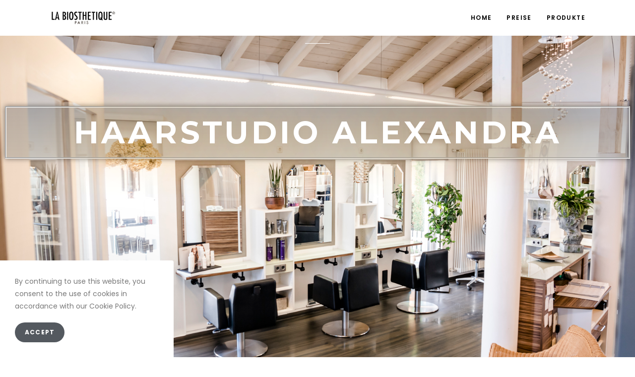

--- FILE ---
content_type: text/html; charset=UTF-8
request_url: http://haarstudio-alexandra.de/
body_size: 18752
content:
<!DOCTYPE html>
<html class="html" lang="de">
<head>
	<meta charset="UTF-8">
	<link rel="profile" href="https://gmpg.org/xfn/11">

	<title></title>
<meta name='robots' content='max-image-preview:large' />
<meta name="viewport" content="width=device-width, initial-scale=1"><link rel='dns-prefetch' href='//fonts.googleapis.com' />
<link rel="alternate" type="application/rss+xml" title=" &raquo; Feed" href="https://haarstudio-alexandra.de/?feed=rss2" />
<link rel="alternate" type="application/rss+xml" title=" &raquo; Kommentar-Feed" href="https://haarstudio-alexandra.de/?feed=comments-rss2" />
<link rel="alternate" title="oEmbed (JSON)" type="application/json+oembed" href="https://haarstudio-alexandra.de/index.php?rest_route=%2Foembed%2F1.0%2Fembed&#038;url=https%3A%2F%2Fhaarstudio-alexandra.de%2F" />
<link rel="alternate" title="oEmbed (XML)" type="text/xml+oembed" href="https://haarstudio-alexandra.de/index.php?rest_route=%2Foembed%2F1.0%2Fembed&#038;url=https%3A%2F%2Fhaarstudio-alexandra.de%2F&#038;format=xml" />
<style id='wp-img-auto-sizes-contain-inline-css'>
img:is([sizes=auto i],[sizes^="auto," i]){contain-intrinsic-size:3000px 1500px}
/*# sourceURL=wp-img-auto-sizes-contain-inline-css */
</style>
<style id='wp-emoji-styles-inline-css'>

	img.wp-smiley, img.emoji {
		display: inline !important;
		border: none !important;
		box-shadow: none !important;
		height: 1em !important;
		width: 1em !important;
		margin: 0 0.07em !important;
		vertical-align: -0.1em !important;
		background: none !important;
		padding: 0 !important;
	}
/*# sourceURL=wp-emoji-styles-inline-css */
</style>
<style id='classic-theme-styles-inline-css'>
/*! This file is auto-generated */
.wp-block-button__link{color:#fff;background-color:#32373c;border-radius:9999px;box-shadow:none;text-decoration:none;padding:calc(.667em + 2px) calc(1.333em + 2px);font-size:1.125em}.wp-block-file__button{background:#32373c;color:#fff;text-decoration:none}
/*# sourceURL=/wp-includes/css/classic-themes.min.css */
</style>
<link rel='stylesheet' id='ogb-block-style-css' href='http://haarstudio-alexandra.de/wp-content/plugins/ocean-gutenberg-blocks/dist/style-index.css?ver=1741084419' media='all' />
<link rel='stylesheet' id='elementor-frontend-css' href='http://haarstudio-alexandra.de/wp-content/plugins/elementor/assets/css/frontend.min.css?ver=3.27.6' media='all' />
<link rel='stylesheet' id='elementor-post-308-css' href='http://haarstudio-alexandra.de/wp-content/uploads/elementor/css/post-308.css?ver=1742405442' media='all' />
<link rel='stylesheet' id='font-awesome-css' href='http://haarstudio-alexandra.de/wp-content/themes/oceanwp/assets/fonts/fontawesome/css/all.min.css?ver=5.15.1' media='all' />
<link rel='stylesheet' id='simple-line-icons-css' href='http://haarstudio-alexandra.de/wp-content/themes/oceanwp/assets/css/third/simple-line-icons.min.css?ver=2.4.0' media='all' />
<link rel='stylesheet' id='oceanwp-style-css' href='http://haarstudio-alexandra.de/wp-content/themes/oceanwp/assets/css/style.min.css?ver=3.3.4' media='all' />
<style id='oceanwp-style-inline-css'>
div.wpforms-container-full .wpforms-form input[type=submit]:hover,
			div.wpforms-container-full .wpforms-form input[type=submit]:focus,
			div.wpforms-container-full .wpforms-form input[type=submit]:active,
			div.wpforms-container-full .wpforms-form button[type=submit]:hover,
			div.wpforms-container-full .wpforms-form button[type=submit]:focus,
			div.wpforms-container-full .wpforms-form button[type=submit]:active,
			div.wpforms-container-full .wpforms-form .wpforms-page-button:hover,
			div.wpforms-container-full .wpforms-form .wpforms-page-button:active,
			div.wpforms-container-full .wpforms-form .wpforms-page-button:focus {
				border: none;
			}
/*# sourceURL=oceanwp-style-inline-css */
</style>
<link rel='stylesheet' id='oceanwp-hamburgers-css' href='http://haarstudio-alexandra.de/wp-content/themes/oceanwp/assets/css/third/hamburgers/hamburgers.min.css?ver=3.3.4' media='all' />
<link rel='stylesheet' id='oceanwp-collapse-css' href='http://haarstudio-alexandra.de/wp-content/themes/oceanwp/assets/css/third/hamburgers/types/collapse.css?ver=3.3.4' media='all' />
<link rel='stylesheet' id='oceanwp-google-font-poppins-css' href='//fonts.googleapis.com/css?family=Poppins%3A100%2C200%2C300%2C400%2C500%2C600%2C700%2C800%2C900%2C100i%2C200i%2C300i%2C400i%2C500i%2C600i%2C700i%2C800i%2C900i&#038;subset=latin&#038;display=swap&#038;ver=6.9' media='all' />
<link rel='stylesheet' id='oceanwp-google-font-montserrat-css' href='//fonts.googleapis.com/css?family=Montserrat%3A100%2C200%2C300%2C400%2C500%2C600%2C700%2C800%2C900%2C100i%2C200i%2C300i%2C400i%2C500i%2C600i%2C700i%2C800i%2C900i&#038;subset=latin&#038;display=swap&#038;ver=6.9' media='all' />
<link rel='stylesheet' id='elementor-icons-css' href='http://haarstudio-alexandra.de/wp-content/plugins/elementor/assets/lib/eicons/css/elementor-icons.min.css?ver=5.35.0' media='all' />
<link rel='stylesheet' id='elementor-post-371-css' href='http://haarstudio-alexandra.de/wp-content/uploads/elementor/css/post-371.css?ver=1741345461' media='all' />
<link rel='stylesheet' id='widget-heading-css' href='http://haarstudio-alexandra.de/wp-content/plugins/elementor/assets/css/widget-heading.min.css?ver=3.27.6' media='all' />
<link rel='stylesheet' id='widget-divider-css' href='http://haarstudio-alexandra.de/wp-content/plugins/elementor/assets/css/widget-divider.min.css?ver=3.27.6' media='all' />
<link rel='stylesheet' id='widget-spacer-css' href='http://haarstudio-alexandra.de/wp-content/plugins/elementor/assets/css/widget-spacer.min.css?ver=3.27.6' media='all' />
<link rel='stylesheet' id='widget-text-editor-css' href='http://haarstudio-alexandra.de/wp-content/plugins/elementor/assets/css/widget-text-editor.min.css?ver=3.27.6' media='all' />
<link rel='stylesheet' id='widget-image-css' href='http://haarstudio-alexandra.de/wp-content/plugins/elementor/assets/css/widget-image.min.css?ver=3.27.6' media='all' />
<link rel='stylesheet' id='swiper-css' href='http://haarstudio-alexandra.de/wp-content/plugins/elementor/assets/lib/swiper/v8/css/swiper.min.css?ver=8.4.5' media='all' />
<link rel='stylesheet' id='e-swiper-css' href='http://haarstudio-alexandra.de/wp-content/plugins/elementor/assets/css/conditionals/e-swiper.min.css?ver=3.27.6' media='all' />
<link rel='stylesheet' id='widget-image-carousel-css' href='http://haarstudio-alexandra.de/wp-content/plugins/elementor/assets/css/widget-image-carousel.min.css?ver=3.27.6' media='all' />
<link rel='stylesheet' id='widget-icon-box-css' href='http://haarstudio-alexandra.de/wp-content/plugins/elementor/assets/css/widget-icon-box.min.css?ver=3.27.6' media='all' />
<link rel='stylesheet' id='elementor-post-170-css' href='http://haarstudio-alexandra.de/wp-content/uploads/elementor/css/post-170.css?ver=1742404485' media='all' />
<link rel='stylesheet' id='oe-widgets-style-css' href='http://haarstudio-alexandra.de/wp-content/plugins/ocean-extra/assets/css/widgets.css?ver=6.9' media='all' />
<link rel='stylesheet' id='ops-product-share-style-css' href='http://haarstudio-alexandra.de/wp-content/plugins/ocean-product-sharing/assets/css/style.min.css?ver=6.9' media='all' />
<link rel='stylesheet' id='oss-social-share-style-css' href='http://haarstudio-alexandra.de/wp-content/plugins/ocean-social-sharing/assets/css/style.min.css?ver=6.9' media='all' />
<link rel='stylesheet' id='ocean-cookie-notice-css' href='http://haarstudio-alexandra.de/wp-content/plugins/ocean-cookie-notice/assets/css/style.min.css?ver=6.9' media='all' />
<link rel='stylesheet' id='ogb-style-css' href='http://haarstudio-alexandra.de/wp-content/plugins/ocean-gutenberg-blocks/assets/css/ogb-style.min.css?ver=1.1.8' media='all' />
<link rel='stylesheet' id='fontawesome-css' href='http://haarstudio-alexandra.de/wp-content/plugins/ocean-gutenberg-blocks/assets/fonts/fontawesome/css/all.min.css?ver=1.1.8' media='all' />
<link rel='stylesheet' id='op-photoswipe-css' href='http://haarstudio-alexandra.de/wp-content/plugins/ocean-portfolio/assets/vendors/PhotoSwipe/photoswipe.css?ver=6.9' media='all' />
<link rel='stylesheet' id='op-photoswipe-default-skin-css' href='http://haarstudio-alexandra.de/wp-content/plugins/ocean-portfolio/assets/vendors/PhotoSwipe/default-skin/default-skin.css?ver=6.9' media='all' />
<link rel='stylesheet' id='op-style-css' href='http://haarstudio-alexandra.de/wp-content/plugins/ocean-portfolio/assets/css/style.min.css?ver=6.9' media='all' />
<link rel='stylesheet' id='osh-styles-css' href='http://haarstudio-alexandra.de/wp-content/plugins/ocean-sticky-header/assets/css/style.min.css?ver=6.9' media='all' />
<link rel='stylesheet' id='google-fonts-1-css' href='https://fonts.googleapis.com/css?family=Roboto%3A100%2C100italic%2C200%2C200italic%2C300%2C300italic%2C400%2C400italic%2C500%2C500italic%2C600%2C600italic%2C700%2C700italic%2C800%2C800italic%2C900%2C900italic%7CRoboto+Slab%3A100%2C100italic%2C200%2C200italic%2C300%2C300italic%2C400%2C400italic%2C500%2C500italic%2C600%2C600italic%2C700%2C700italic%2C800%2C800italic%2C900%2C900italic%7CMontserrat%3A100%2C100italic%2C200%2C200italic%2C300%2C300italic%2C400%2C400italic%2C500%2C500italic%2C600%2C600italic%2C700%2C700italic%2C800%2C800italic%2C900%2C900italic&#038;display=auto&#038;ver=6.9' media='all' />
<link rel='stylesheet' id='elementor-icons-shared-0-css' href='http://haarstudio-alexandra.de/wp-content/plugins/elementor/assets/lib/font-awesome/css/fontawesome.min.css?ver=5.15.3' media='all' />
<link rel='stylesheet' id='elementor-icons-fa-solid-css' href='http://haarstudio-alexandra.de/wp-content/plugins/elementor/assets/lib/font-awesome/css/solid.min.css?ver=5.15.3' media='all' />
<link rel="preconnect" href="https://fonts.gstatic.com/" crossorigin><script src="http://haarstudio-alexandra.de/wp-includes/js/jquery/jquery.min.js?ver=3.7.1" id="jquery-core-js"></script>
<script src="http://haarstudio-alexandra.de/wp-includes/js/jquery/jquery-migrate.min.js?ver=3.4.1" id="jquery-migrate-js"></script>
<link rel="https://api.w.org/" href="https://haarstudio-alexandra.de/index.php?rest_route=/" /><link rel="alternate" title="JSON" type="application/json" href="https://haarstudio-alexandra.de/index.php?rest_route=/wp/v2/pages/170" /><link rel="EditURI" type="application/rsd+xml" title="RSD" href="https://haarstudio-alexandra.de/xmlrpc.php?rsd" />
<meta name="generator" content="WordPress 6.9" />
<link rel="canonical" href="https://haarstudio-alexandra.de/" />
<link rel='shortlink' href='https://haarstudio-alexandra.de/' />
<meta name="generator" content="Elementor 3.27.6; features: additional_custom_breakpoints; settings: css_print_method-external, google_font-enabled, font_display-auto">
			<style>
				.e-con.e-parent:nth-of-type(n+4):not(.e-lazyloaded):not(.e-no-lazyload),
				.e-con.e-parent:nth-of-type(n+4):not(.e-lazyloaded):not(.e-no-lazyload) * {
					background-image: none !important;
				}
				@media screen and (max-height: 1024px) {
					.e-con.e-parent:nth-of-type(n+3):not(.e-lazyloaded):not(.e-no-lazyload),
					.e-con.e-parent:nth-of-type(n+3):not(.e-lazyloaded):not(.e-no-lazyload) * {
						background-image: none !important;
					}
				}
				@media screen and (max-height: 640px) {
					.e-con.e-parent:nth-of-type(n+2):not(.e-lazyloaded):not(.e-no-lazyload),
					.e-con.e-parent:nth-of-type(n+2):not(.e-lazyloaded):not(.e-no-lazyload) * {
						background-image: none !important;
					}
				}
			</style>
			<!-- OceanWP CSS -->
<style type="text/css">
/* General CSS */a:hover,a.light:hover,.theme-heading .text::before,.theme-heading .text::after,#top-bar-content >a:hover,#top-bar-social li.oceanwp-email a:hover,#site-navigation-wrap .dropdown-menu >li >a:hover,#site-header.medium-header #medium-searchform button:hover,.oceanwp-mobile-menu-icon a:hover,.blog-entry.post .blog-entry-header .entry-title a:hover,.blog-entry.post .blog-entry-readmore a:hover,.blog-entry.thumbnail-entry .blog-entry-category a,ul.meta li a:hover,.dropcap,.single nav.post-navigation .nav-links .title,body .related-post-title a:hover,body #wp-calendar caption,body .contact-info-widget.default i,body .contact-info-widget.big-icons i,body .custom-links-widget .oceanwp-custom-links li a:hover,body .custom-links-widget .oceanwp-custom-links li a:hover:before,body .posts-thumbnails-widget li a:hover,body .social-widget li.oceanwp-email a:hover,.comment-author .comment-meta .comment-reply-link,#respond #cancel-comment-reply-link:hover,#footer-widgets .footer-box a:hover,#footer-bottom a:hover,#footer-bottom #footer-bottom-menu a:hover,.sidr a:hover,.sidr-class-dropdown-toggle:hover,.sidr-class-menu-item-has-children.active >a,.sidr-class-menu-item-has-children.active >a >.sidr-class-dropdown-toggle,input[type=checkbox]:checked:before{color:#54595f}.single nav.post-navigation .nav-links .title .owp-icon use,.blog-entry.post .blog-entry-readmore a:hover .owp-icon use,body .contact-info-widget.default .owp-icon use,body .contact-info-widget.big-icons .owp-icon use{stroke:#54595f}input[type="button"],input[type="reset"],input[type="submit"],button[type="submit"],.button,#site-navigation-wrap .dropdown-menu >li.btn >a >span,.thumbnail:hover i,.post-quote-content,.omw-modal .omw-close-modal,body .contact-info-widget.big-icons li:hover i,body div.wpforms-container-full .wpforms-form input[type=submit],body div.wpforms-container-full .wpforms-form button[type=submit],body div.wpforms-container-full .wpforms-form .wpforms-page-button{background-color:#54595f}.thumbnail:hover .link-post-svg-icon{background-color:#54595f}body .contact-info-widget.big-icons li:hover .owp-icon{background-color:#54595f}.widget-title{border-color:#54595f}blockquote{border-color:#54595f}#searchform-dropdown{border-color:#54595f}.dropdown-menu .sub-menu{border-color:#54595f}.blog-entry.large-entry .blog-entry-readmore a:hover{border-color:#54595f}.oceanwp-newsletter-form-wrap input[type="email"]:focus{border-color:#54595f}.social-widget li.oceanwp-email a:hover{border-color:#54595f}#respond #cancel-comment-reply-link:hover{border-color:#54595f}body .contact-info-widget.big-icons li:hover i{border-color:#54595f}#footer-widgets .oceanwp-newsletter-form-wrap input[type="email"]:focus{border-color:#54595f}blockquote,.wp-block-quote{border-left-color:#54595f}body .contact-info-widget.big-icons li:hover .owp-icon{border-color:#54595f}input[type="button"]:hover,input[type="reset"]:hover,input[type="submit"]:hover,button[type="submit"]:hover,input[type="button"]:focus,input[type="reset"]:focus,input[type="submit"]:focus,button[type="submit"]:focus,.button:hover,.button:focus,#site-navigation-wrap .dropdown-menu >li.btn >a:hover >span,.post-quote-author,.omw-modal .omw-close-modal:hover,body div.wpforms-container-full .wpforms-form input[type=submit]:hover,body div.wpforms-container-full .wpforms-form button[type=submit]:hover,body div.wpforms-container-full .wpforms-form .wpforms-page-button:hover{background-color:#404040}table th,table td,hr,.content-area,body.content-left-sidebar #content-wrap .content-area,.content-left-sidebar .content-area,#top-bar-wrap,#site-header,#site-header.top-header #search-toggle,.dropdown-menu ul li,.centered-minimal-page-header,.blog-entry.post,.blog-entry.grid-entry .blog-entry-inner,.blog-entry.thumbnail-entry .blog-entry-bottom,.single-post .entry-title,.single .entry-share-wrap .entry-share,.single .entry-share,.single .entry-share ul li a,.single nav.post-navigation,.single nav.post-navigation .nav-links .nav-previous,#author-bio,#author-bio .author-bio-avatar,#author-bio .author-bio-social li a,#related-posts,#comments,.comment-body,#respond #cancel-comment-reply-link,#blog-entries .type-page,.page-numbers a,.page-numbers span:not(.elementor-screen-only),.page-links span,body #wp-calendar caption,body #wp-calendar th,body #wp-calendar tbody,body .contact-info-widget.default i,body .contact-info-widget.big-icons i,body .posts-thumbnails-widget li,body .tagcloud a{border-color:}body .contact-info-widget.big-icons .owp-icon,body .contact-info-widget.default .owp-icon{border-color:}a{color:#000000}a .owp-icon use{stroke:#000000}a:hover{color:#54595f}a:hover .owp-icon use{stroke:#54595f}.container{width:1080px}#main #content-wrap,.separate-layout #main #content-wrap{padding-top:50px}.page-header .page-header-title,.page-header.background-image-page-header .page-header-title{color:#ffffff}.site-breadcrumbs,.background-image-page-header .site-breadcrumbs{color:#ffffff}.site-breadcrumbs ul li .breadcrumb-sep,.site-breadcrumbs ol li .breadcrumb-sep{color:#ffffff}.site-breadcrumbs a,.background-image-page-header .site-breadcrumbs a{color:#ffffff}.site-breadcrumbs a .owp-icon use,.background-image-page-header .site-breadcrumbs a .owp-icon use{stroke:#ffffff}#scroll-top{width:50px;height:50px;line-height:50px}#scroll-top{border-radius:50px}#scroll-top{background-color:#212121}#scroll-top:hover{background-color:#ff4a96}form input[type="text"],form input[type="password"],form input[type="email"],form input[type="url"],form input[type="date"],form input[type="month"],form input[type="time"],form input[type="datetime"],form input[type="datetime-local"],form input[type="week"],form input[type="number"],form input[type="search"],form input[type="tel"],form input[type="color"],form select,form textarea{padding:12px 15px 12px 15px}body div.wpforms-container-full .wpforms-form input[type=date],body div.wpforms-container-full .wpforms-form input[type=datetime],body div.wpforms-container-full .wpforms-form input[type=datetime-local],body div.wpforms-container-full .wpforms-form input[type=email],body div.wpforms-container-full .wpforms-form input[type=month],body div.wpforms-container-full .wpforms-form input[type=number],body div.wpforms-container-full .wpforms-form input[type=password],body div.wpforms-container-full .wpforms-form input[type=range],body div.wpforms-container-full .wpforms-form input[type=search],body div.wpforms-container-full .wpforms-form input[type=tel],body div.wpforms-container-full .wpforms-form input[type=text],body div.wpforms-container-full .wpforms-form input[type=time],body div.wpforms-container-full .wpforms-form input[type=url],body div.wpforms-container-full .wpforms-form input[type=week],body div.wpforms-container-full .wpforms-form select,body div.wpforms-container-full .wpforms-form textarea{padding:12px 15px 12px 15px;height:auto}form input[type="text"],form input[type="password"],form input[type="email"],form input[type="url"],form input[type="date"],form input[type="month"],form input[type="time"],form input[type="datetime"],form input[type="datetime-local"],form input[type="week"],form input[type="number"],form input[type="search"],form input[type="tel"],form input[type="color"],form select,form textarea,.woocommerce .woocommerce-checkout .select2-container--default .select2-selection--single{border-radius:1px}body div.wpforms-container-full .wpforms-form input[type=date],body div.wpforms-container-full .wpforms-form input[type=datetime],body div.wpforms-container-full .wpforms-form input[type=datetime-local],body div.wpforms-container-full .wpforms-form input[type=email],body div.wpforms-container-full .wpforms-form input[type=month],body div.wpforms-container-full .wpforms-form input[type=number],body div.wpforms-container-full .wpforms-form input[type=password],body div.wpforms-container-full .wpforms-form input[type=range],body div.wpforms-container-full .wpforms-form input[type=search],body div.wpforms-container-full .wpforms-form input[type=tel],body div.wpforms-container-full .wpforms-form input[type=text],body div.wpforms-container-full .wpforms-form input[type=time],body div.wpforms-container-full .wpforms-form input[type=url],body div.wpforms-container-full .wpforms-form input[type=week],body div.wpforms-container-full .wpforms-form select,body div.wpforms-container-full .wpforms-form textarea{border-radius:1px}form input[type="text"],form input[type="password"],form input[type="email"],form input[type="url"],form input[type="date"],form input[type="month"],form input[type="time"],form input[type="datetime"],form input[type="datetime-local"],form input[type="week"],form input[type="number"],form input[type="search"],form input[type="tel"],form input[type="color"],form select,form textarea,.select2-container .select2-choice,.woocommerce .woocommerce-checkout .select2-container--default .select2-selection--single{border-color:#f2f2f2}body div.wpforms-container-full .wpforms-form input[type=date],body div.wpforms-container-full .wpforms-form input[type=datetime],body div.wpforms-container-full .wpforms-form input[type=datetime-local],body div.wpforms-container-full .wpforms-form input[type=email],body div.wpforms-container-full .wpforms-form input[type=month],body div.wpforms-container-full .wpforms-form input[type=number],body div.wpforms-container-full .wpforms-form input[type=password],body div.wpforms-container-full .wpforms-form input[type=range],body div.wpforms-container-full .wpforms-form input[type=search],body div.wpforms-container-full .wpforms-form input[type=tel],body div.wpforms-container-full .wpforms-form input[type=text],body div.wpforms-container-full .wpforms-form input[type=time],body div.wpforms-container-full .wpforms-form input[type=url],body div.wpforms-container-full .wpforms-form input[type=week],body div.wpforms-container-full .wpforms-form select,body div.wpforms-container-full .wpforms-form textarea{border-color:#f2f2f2}form input[type="text"]:focus,form input[type="password"]:focus,form input[type="email"]:focus,form input[type="tel"]:focus,form input[type="url"]:focus,form input[type="search"]:focus,form textarea:focus,.select2-drop-active,.select2-dropdown-open.select2-drop-above .select2-choice,.select2-dropdown-open.select2-drop-above .select2-choices,.select2-drop.select2-drop-above.select2-drop-active,.select2-container-active .select2-choice,.select2-container-active .select2-choices{border-color:#e2e2e2}body div.wpforms-container-full .wpforms-form input:focus,body div.wpforms-container-full .wpforms-form textarea:focus,body div.wpforms-container-full .wpforms-form select:focus{border-color:#e2e2e2}form input[type="text"],form input[type="password"],form input[type="email"],form input[type="url"],form input[type="date"],form input[type="month"],form input[type="time"],form input[type="datetime"],form input[type="datetime-local"],form input[type="week"],form input[type="number"],form input[type="search"],form input[type="tel"],form input[type="color"],form select,form textarea,.woocommerce .woocommerce-checkout .select2-container--default .select2-selection--single{background-color:#fcfcfc}body div.wpforms-container-full .wpforms-form input[type=date],body div.wpforms-container-full .wpforms-form input[type=datetime],body div.wpforms-container-full .wpforms-form input[type=datetime-local],body div.wpforms-container-full .wpforms-form input[type=email],body div.wpforms-container-full .wpforms-form input[type=month],body div.wpforms-container-full .wpforms-form input[type=number],body div.wpforms-container-full .wpforms-form input[type=password],body div.wpforms-container-full .wpforms-form input[type=range],body div.wpforms-container-full .wpforms-form input[type=search],body div.wpforms-container-full .wpforms-form input[type=tel],body div.wpforms-container-full .wpforms-form input[type=text],body div.wpforms-container-full .wpforms-form input[type=time],body div.wpforms-container-full .wpforms-form input[type=url],body div.wpforms-container-full .wpforms-form input[type=week],body div.wpforms-container-full .wpforms-form select,body div.wpforms-container-full .wpforms-form textarea{background-color:#fcfcfc}.theme-button,input[type="submit"],button[type="submit"],button,.button,body div.wpforms-container-full .wpforms-form input[type=submit],body div.wpforms-container-full .wpforms-form button[type=submit],body div.wpforms-container-full .wpforms-form .wpforms-page-button{border-radius:30px}/* Header CSS */#site-logo #site-logo-inner,.oceanwp-social-menu .social-menu-inner,#site-header.full_screen-header .menu-bar-inner,.after-header-content .after-header-content-inner{height:72px}#site-navigation-wrap .dropdown-menu >li >a,.oceanwp-mobile-menu-icon a,.mobile-menu-close,.after-header-content-inner >a{line-height:72px}#site-header{border-color:#212121}#site-header.has-header-media .overlay-header-media{background-color:rgba(0,0,0,0)}#site-logo #site-logo-inner a img,#site-header.center-header #site-navigation-wrap .middle-site-logo a img{max-width:136px}@media (max-width:480px){#site-logo #site-logo-inner a img,#site-header.center-header #site-navigation-wrap .middle-site-logo a img{max-width:130px}}#site-logo a.site-logo-text{color:#000000}#site-logo a.site-logo-text:hover{color:#555555}#site-logo.has-responsive-logo .responsive-logo-link img{max-height:50px}#searchform-dropdown input,#icon-searchform-dropdown input{color:#ffffff}#searchform-dropdown input,#icon-searchform-dropdown input{border-color:#000000}#searchform-dropdown input:focus,#icon-searchform-dropdown input:focus{border-color:#8cba29}.effect-one #site-navigation-wrap .dropdown-menu >li >a.menu-link >span:after,.effect-three #site-navigation-wrap .dropdown-menu >li >a.menu-link >span:after,.effect-five #site-navigation-wrap .dropdown-menu >li >a.menu-link >span:before,.effect-five #site-navigation-wrap .dropdown-menu >li >a.menu-link >span:after,.effect-nine #site-navigation-wrap .dropdown-menu >li >a.menu-link >span:before,.effect-nine #site-navigation-wrap .dropdown-menu >li >a.menu-link >span:after{background-color:#deae6c}.effect-four #site-navigation-wrap .dropdown-menu >li >a.menu-link >span:before,.effect-four #site-navigation-wrap .dropdown-menu >li >a.menu-link >span:after,.effect-seven #site-navigation-wrap .dropdown-menu >li >a.menu-link:hover >span:after,.effect-seven #site-navigation-wrap .dropdown-menu >li.sfHover >a.menu-link >span:after{color:#deae6c}.effect-seven #site-navigation-wrap .dropdown-menu >li >a.menu-link:hover >span:after,.effect-seven #site-navigation-wrap .dropdown-menu >li.sfHover >a.menu-link >span:after{text-shadow:10px 0 #deae6c,-10px 0 #deae6c}#site-navigation-wrap .dropdown-menu >li >a,.oceanwp-mobile-menu-icon a,#searchform-header-replace-close{color:#000000}#site-navigation-wrap .dropdown-menu >li >a .owp-icon use,.oceanwp-mobile-menu-icon a .owp-icon use,#searchform-header-replace-close .owp-icon use{stroke:#000000}#site-navigation-wrap .dropdown-menu >li >a:hover,.oceanwp-mobile-menu-icon a:hover,#searchform-header-replace-close:hover{color:#000000}#site-navigation-wrap .dropdown-menu >li >a:hover .owp-icon use,.oceanwp-mobile-menu-icon a:hover .owp-icon use,#searchform-header-replace-close:hover .owp-icon use{stroke:#000000}.dropdown-menu .sub-menu,#searchform-dropdown,.current-shop-items-dropdown{background-color:#212222}.dropdown-menu ul li.menu-item,.navigation >ul >li >ul.megamenu.sub-menu >li,.navigation .megamenu li ul.sub-menu{border-color:#000000}.dropdown-menu ul li a.menu-link{color:#a9a9a9}.dropdown-menu ul li a.menu-link .owp-icon use{stroke:#a9a9a9}.dropdown-menu ul li a.menu-link:hover{color:#ffffff}.dropdown-menu ul li a.menu-link:hover .owp-icon use{stroke:#ffffff}.dropdown-menu ul li a.menu-link:hover{background-color:#000000}.navigation li.mega-cat .mega-cat-title{background-color:#000000}.navigation li.mega-cat .mega-cat-title{color:#ffffff}.navigation li.mega-cat ul li .mega-post-title a{color:#ffffff}.navigation li.mega-cat ul li .mega-post-title a:hover{color:#8cba29}.navigation li.mega-cat ul li .mega-post-date{color:#999999}.navigation li.mega-cat ul li .mega-post-date .owp-icon use{stroke:#999999}.oceanwp-social-menu ul li a,.oceanwp-social-menu .colored ul li a,.oceanwp-social-menu .minimal ul li a,.oceanwp-social-menu .dark ul li a{font-size:24px}.oceanwp-social-menu ul li a .owp-icon,.oceanwp-social-menu .colored ul li a .owp-icon,.oceanwp-social-menu .minimal ul li a .owp-icon,.oceanwp-social-menu .dark ul li a .owp-icon{width:24px;height:24px}.oceanwp-social-menu.simple-social ul li a{color:#19110b}.oceanwp-social-menu.simple-social ul li a .owp-icon use{stroke:#19110b}.oceanwp-social-menu.simple-social ul li a:hover{color:#563100!important}.oceanwp-social-menu.simple-social ul li a:hover .owp-icon use{stroke:#563100!important}.mobile-menu .hamburger-inner,.mobile-menu .hamburger-inner::before,.mobile-menu .hamburger-inner::after{background-color:#000000}a.sidr-class-toggle-sidr-close{background-color:#161616}#sidr,#mobile-dropdown{background-color:#212222}#sidr li,#sidr ul,#mobile-dropdown ul li,#mobile-dropdown ul li ul{border-color:#000000}body .sidr a,body .sidr-class-dropdown-toggle,#mobile-dropdown ul li a,#mobile-dropdown ul li a .dropdown-toggle,#mobile-fullscreen ul li a,#mobile-fullscreen .oceanwp-social-menu.simple-social ul li a{color:#a9a9a9}#mobile-fullscreen a.close .close-icon-inner,#mobile-fullscreen a.close .close-icon-inner::after{background-color:#a9a9a9}body .sidr a:hover,body .sidr-class-dropdown-toggle:hover,body .sidr-class-dropdown-toggle .fa,body .sidr-class-menu-item-has-children.active >a,body .sidr-class-menu-item-has-children.active >a >.sidr-class-dropdown-toggle,#mobile-dropdown ul li a:hover,#mobile-dropdown ul li a .dropdown-toggle:hover,#mobile-dropdown .menu-item-has-children.active >a,#mobile-dropdown .menu-item-has-children.active >a >.dropdown-toggle,#mobile-fullscreen ul li a:hover,#mobile-fullscreen .oceanwp-social-menu.simple-social ul li a:hover{color:#ffffff}#mobile-fullscreen a.close:hover .close-icon-inner,#mobile-fullscreen a.close:hover .close-icon-inner::after{background-color:#ffffff}.sidr-class-dropdown-menu ul,#mobile-dropdown ul li ul,#mobile-fullscreen ul ul.sub-menu{background-color:#2d2d2d}body .sidr-class-mobile-searchform input,#mobile-dropdown #mobile-menu-search form input{background-color:#111111}body .sidr-class-mobile-searchform input,body .sidr-class-mobile-searchform input:focus,#mobile-dropdown #mobile-menu-search form input,#mobile-fullscreen #mobile-search input,#mobile-fullscreen #mobile-search label{color:#ffffff}body .sidr-class-mobile-searchform input,#mobile-dropdown #mobile-menu-search form input,#mobile-fullscreen #mobile-search input{border-color:#3f3f3f}body .sidr-class-mobile-searchform input:focus,#mobile-dropdown #mobile-menu-search form input:focus,#mobile-fullscreen #mobile-search input:focus{border-color:#5e5e5e}.sidr-class-mobile-searchform button,#mobile-dropdown #mobile-menu-search form button{color:#6d6d6d}.sidr-class-mobile-searchform button .owp-icon use,#mobile-dropdown #mobile-menu-search form button .owp-icon use{stroke:#6d6d6d}.sidr-class-mobile-searchform button:hover,#mobile-dropdown #mobile-menu-search form button:hover{color:#a9a9a9}.sidr-class-mobile-searchform button:hover .owp-icon use,#mobile-dropdown #mobile-menu-search form button:hover .owp-icon use{stroke:#a9a9a9}/* Top Bar CSS */@media (max-width:768px){#top-bar{padding:10px 0 10px 0}}#top-bar-wrap,.oceanwp-top-bar-sticky{background-color:#404040}#top-bar-wrap{border-color:#404040}#top-bar-wrap,#top-bar-content strong{color:#ffffff}#top-bar-content a,#top-bar-social-alt a{color:#ffffff}/* Footer Widgets CSS */#footer-widgets{padding:0}#footer-widgets{background-color:#404040}#footer-widgets,#footer-widgets p,#footer-widgets li a:before,#footer-widgets .contact-info-widget span.oceanwp-contact-title,#footer-widgets .recent-posts-date,#footer-widgets .recent-posts-comments,#footer-widgets .widget-recent-posts-icons li .fa{color:rgba(255,255,255,0.8)}#footer-widgets .footer-box a:hover,#footer-widgets a:hover{color:#ffffff}/* Footer Bottom CSS */#footer-bottom{background-color:#b2b2b2}#footer-bottom a:hover,#footer-bottom #footer-bottom-menu a:hover{color:#ffffff}/* Social Sharing CSS */.entry-share ul li a{border-radius:3px}#ocn-cookie-wrap .ocn-btn:hover{background-color:#0b7cac}#ocn-cookie-wrap .ocn-icon svg{fill:#777}#ocn-cookie-wrap .ocn-icon:hover svg{fill:#333}/* Portfolio CSS */@media (max-width:480px){.portfolio-entries .portfolio-filters li{width:100%}}.portfolio-entries .portfolio-entry-thumbnail .overlay{background-color:rgba(0,0,0,0.4)}.portfolio-entries .portfolio-entry-thumbnail .portfolio-overlay-icons li a{border-color:rgba(255,255,255,0.4)}/* Sticky Header CSS */.is-sticky #site-header.shrink-header #site-logo #site-logo-inner,.is-sticky #site-header.shrink-header .oceanwp-social-menu .social-menu-inner,.is-sticky #site-header.shrink-header.full_screen-header .menu-bar-inner,.after-header-content .after-header-content-inner{height:55px}.is-sticky #site-header.shrink-header #site-navigation-wrap .dropdown-menu >li >a,.is-sticky #site-header.shrink-header .oceanwp-mobile-menu-icon a,.after-header-content .after-header-content-inner >a,.after-header-content .after-header-content-inner >div >a{line-height:55px}/* Woo Popup CSS */@media (max-width:768px){#woo-popup-wrap #woo-popup-inner{border-radius:20px}}#woo-popup-wrap .checkmark{box-shadow:inset 0 0 0 #ff4a96}#woo-popup-wrap .checkmark-circle{stroke:#ff4a96}@keyframes fill{100%{box-shadow:inset 0 0 0 100px #ff4a96}}#woo-popup-wrap .buttons-wrap a.continue-btn{color:#212121}#woo-popup-wrap .buttons-wrap a.continue-btn{border-color:#212121}#woo-popup-wrap .buttons-wrap a.continue-btn:hover{background-color:#212121}#woo-popup-wrap .buttons-wrap a.continue-btn:hover{border-color:#212121}#woo-popup-wrap .buttons-wrap a.cart-btn{color:#ff4a96}#woo-popup-wrap .buttons-wrap a.cart-btn{border-color:#ff4a96}#woo-popup-wrap .buttons-wrap a.cart-btn:hover{background-color:#ff4a96}#woo-popup-wrap .buttons-wrap a.cart-btn:hover{border-color:#ff4a96}/* Typography CSS */body{font-family:Poppins;font-size:14px}#site-logo a.site-logo-text{font-size:54px;letter-spacing:1px;text-transform:uppercase}#top-bar-content,#top-bar-social-alt{font-size:13px;letter-spacing:.4px}#site-navigation-wrap .dropdown-menu >li >a,#site-header.full_screen-header .fs-dropdown-menu >li >a,#site-header.top-header #site-navigation-wrap .dropdown-menu >li >a,#site-header.center-header #site-navigation-wrap .dropdown-menu >li >a,#site-header.medium-header #site-navigation-wrap .dropdown-menu >li >a,.oceanwp-mobile-menu-icon a{font-weight:600;font-size:12px;letter-spacing:1.4px;text-transform:uppercase}.page-header .page-header-title,.page-header.background-image-page-header .page-header-title{font-size:26px;letter-spacing:2px;text-transform:uppercase}.blog-entry.post .blog-entry-header .entry-title a{font-weight:400}.single-post .entry-title{font-weight:400}#footer-bottom #copyright{font-family:Montserrat;font-size:11px;letter-spacing:1px;text-transform:uppercase}
</style><style id='global-styles-inline-css'>
:root{--wp--preset--aspect-ratio--square: 1;--wp--preset--aspect-ratio--4-3: 4/3;--wp--preset--aspect-ratio--3-4: 3/4;--wp--preset--aspect-ratio--3-2: 3/2;--wp--preset--aspect-ratio--2-3: 2/3;--wp--preset--aspect-ratio--16-9: 16/9;--wp--preset--aspect-ratio--9-16: 9/16;--wp--preset--color--black: #000000;--wp--preset--color--cyan-bluish-gray: #abb8c3;--wp--preset--color--white: #ffffff;--wp--preset--color--pale-pink: #f78da7;--wp--preset--color--vivid-red: #cf2e2e;--wp--preset--color--luminous-vivid-orange: #ff6900;--wp--preset--color--luminous-vivid-amber: #fcb900;--wp--preset--color--light-green-cyan: #7bdcb5;--wp--preset--color--vivid-green-cyan: #00d084;--wp--preset--color--pale-cyan-blue: #8ed1fc;--wp--preset--color--vivid-cyan-blue: #0693e3;--wp--preset--color--vivid-purple: #9b51e0;--wp--preset--gradient--vivid-cyan-blue-to-vivid-purple: linear-gradient(135deg,rgb(6,147,227) 0%,rgb(155,81,224) 100%);--wp--preset--gradient--light-green-cyan-to-vivid-green-cyan: linear-gradient(135deg,rgb(122,220,180) 0%,rgb(0,208,130) 100%);--wp--preset--gradient--luminous-vivid-amber-to-luminous-vivid-orange: linear-gradient(135deg,rgb(252,185,0) 0%,rgb(255,105,0) 100%);--wp--preset--gradient--luminous-vivid-orange-to-vivid-red: linear-gradient(135deg,rgb(255,105,0) 0%,rgb(207,46,46) 100%);--wp--preset--gradient--very-light-gray-to-cyan-bluish-gray: linear-gradient(135deg,rgb(238,238,238) 0%,rgb(169,184,195) 100%);--wp--preset--gradient--cool-to-warm-spectrum: linear-gradient(135deg,rgb(74,234,220) 0%,rgb(151,120,209) 20%,rgb(207,42,186) 40%,rgb(238,44,130) 60%,rgb(251,105,98) 80%,rgb(254,248,76) 100%);--wp--preset--gradient--blush-light-purple: linear-gradient(135deg,rgb(255,206,236) 0%,rgb(152,150,240) 100%);--wp--preset--gradient--blush-bordeaux: linear-gradient(135deg,rgb(254,205,165) 0%,rgb(254,45,45) 50%,rgb(107,0,62) 100%);--wp--preset--gradient--luminous-dusk: linear-gradient(135deg,rgb(255,203,112) 0%,rgb(199,81,192) 50%,rgb(65,88,208) 100%);--wp--preset--gradient--pale-ocean: linear-gradient(135deg,rgb(255,245,203) 0%,rgb(182,227,212) 50%,rgb(51,167,181) 100%);--wp--preset--gradient--electric-grass: linear-gradient(135deg,rgb(202,248,128) 0%,rgb(113,206,126) 100%);--wp--preset--gradient--midnight: linear-gradient(135deg,rgb(2,3,129) 0%,rgb(40,116,252) 100%);--wp--preset--font-size--small: 13px;--wp--preset--font-size--medium: 20px;--wp--preset--font-size--large: 36px;--wp--preset--font-size--x-large: 42px;--wp--preset--spacing--20: 0.44rem;--wp--preset--spacing--30: 0.67rem;--wp--preset--spacing--40: 1rem;--wp--preset--spacing--50: 1.5rem;--wp--preset--spacing--60: 2.25rem;--wp--preset--spacing--70: 3.38rem;--wp--preset--spacing--80: 5.06rem;--wp--preset--shadow--natural: 6px 6px 9px rgba(0, 0, 0, 0.2);--wp--preset--shadow--deep: 12px 12px 50px rgba(0, 0, 0, 0.4);--wp--preset--shadow--sharp: 6px 6px 0px rgba(0, 0, 0, 0.2);--wp--preset--shadow--outlined: 6px 6px 0px -3px rgb(255, 255, 255), 6px 6px rgb(0, 0, 0);--wp--preset--shadow--crisp: 6px 6px 0px rgb(0, 0, 0);}:where(.is-layout-flex){gap: 0.5em;}:where(.is-layout-grid){gap: 0.5em;}body .is-layout-flex{display: flex;}.is-layout-flex{flex-wrap: wrap;align-items: center;}.is-layout-flex > :is(*, div){margin: 0;}body .is-layout-grid{display: grid;}.is-layout-grid > :is(*, div){margin: 0;}:where(.wp-block-columns.is-layout-flex){gap: 2em;}:where(.wp-block-columns.is-layout-grid){gap: 2em;}:where(.wp-block-post-template.is-layout-flex){gap: 1.25em;}:where(.wp-block-post-template.is-layout-grid){gap: 1.25em;}.has-black-color{color: var(--wp--preset--color--black) !important;}.has-cyan-bluish-gray-color{color: var(--wp--preset--color--cyan-bluish-gray) !important;}.has-white-color{color: var(--wp--preset--color--white) !important;}.has-pale-pink-color{color: var(--wp--preset--color--pale-pink) !important;}.has-vivid-red-color{color: var(--wp--preset--color--vivid-red) !important;}.has-luminous-vivid-orange-color{color: var(--wp--preset--color--luminous-vivid-orange) !important;}.has-luminous-vivid-amber-color{color: var(--wp--preset--color--luminous-vivid-amber) !important;}.has-light-green-cyan-color{color: var(--wp--preset--color--light-green-cyan) !important;}.has-vivid-green-cyan-color{color: var(--wp--preset--color--vivid-green-cyan) !important;}.has-pale-cyan-blue-color{color: var(--wp--preset--color--pale-cyan-blue) !important;}.has-vivid-cyan-blue-color{color: var(--wp--preset--color--vivid-cyan-blue) !important;}.has-vivid-purple-color{color: var(--wp--preset--color--vivid-purple) !important;}.has-black-background-color{background-color: var(--wp--preset--color--black) !important;}.has-cyan-bluish-gray-background-color{background-color: var(--wp--preset--color--cyan-bluish-gray) !important;}.has-white-background-color{background-color: var(--wp--preset--color--white) !important;}.has-pale-pink-background-color{background-color: var(--wp--preset--color--pale-pink) !important;}.has-vivid-red-background-color{background-color: var(--wp--preset--color--vivid-red) !important;}.has-luminous-vivid-orange-background-color{background-color: var(--wp--preset--color--luminous-vivid-orange) !important;}.has-luminous-vivid-amber-background-color{background-color: var(--wp--preset--color--luminous-vivid-amber) !important;}.has-light-green-cyan-background-color{background-color: var(--wp--preset--color--light-green-cyan) !important;}.has-vivid-green-cyan-background-color{background-color: var(--wp--preset--color--vivid-green-cyan) !important;}.has-pale-cyan-blue-background-color{background-color: var(--wp--preset--color--pale-cyan-blue) !important;}.has-vivid-cyan-blue-background-color{background-color: var(--wp--preset--color--vivid-cyan-blue) !important;}.has-vivid-purple-background-color{background-color: var(--wp--preset--color--vivid-purple) !important;}.has-black-border-color{border-color: var(--wp--preset--color--black) !important;}.has-cyan-bluish-gray-border-color{border-color: var(--wp--preset--color--cyan-bluish-gray) !important;}.has-white-border-color{border-color: var(--wp--preset--color--white) !important;}.has-pale-pink-border-color{border-color: var(--wp--preset--color--pale-pink) !important;}.has-vivid-red-border-color{border-color: var(--wp--preset--color--vivid-red) !important;}.has-luminous-vivid-orange-border-color{border-color: var(--wp--preset--color--luminous-vivid-orange) !important;}.has-luminous-vivid-amber-border-color{border-color: var(--wp--preset--color--luminous-vivid-amber) !important;}.has-light-green-cyan-border-color{border-color: var(--wp--preset--color--light-green-cyan) !important;}.has-vivid-green-cyan-border-color{border-color: var(--wp--preset--color--vivid-green-cyan) !important;}.has-pale-cyan-blue-border-color{border-color: var(--wp--preset--color--pale-cyan-blue) !important;}.has-vivid-cyan-blue-border-color{border-color: var(--wp--preset--color--vivid-cyan-blue) !important;}.has-vivid-purple-border-color{border-color: var(--wp--preset--color--vivid-purple) !important;}.has-vivid-cyan-blue-to-vivid-purple-gradient-background{background: var(--wp--preset--gradient--vivid-cyan-blue-to-vivid-purple) !important;}.has-light-green-cyan-to-vivid-green-cyan-gradient-background{background: var(--wp--preset--gradient--light-green-cyan-to-vivid-green-cyan) !important;}.has-luminous-vivid-amber-to-luminous-vivid-orange-gradient-background{background: var(--wp--preset--gradient--luminous-vivid-amber-to-luminous-vivid-orange) !important;}.has-luminous-vivid-orange-to-vivid-red-gradient-background{background: var(--wp--preset--gradient--luminous-vivid-orange-to-vivid-red) !important;}.has-very-light-gray-to-cyan-bluish-gray-gradient-background{background: var(--wp--preset--gradient--very-light-gray-to-cyan-bluish-gray) !important;}.has-cool-to-warm-spectrum-gradient-background{background: var(--wp--preset--gradient--cool-to-warm-spectrum) !important;}.has-blush-light-purple-gradient-background{background: var(--wp--preset--gradient--blush-light-purple) !important;}.has-blush-bordeaux-gradient-background{background: var(--wp--preset--gradient--blush-bordeaux) !important;}.has-luminous-dusk-gradient-background{background: var(--wp--preset--gradient--luminous-dusk) !important;}.has-pale-ocean-gradient-background{background: var(--wp--preset--gradient--pale-ocean) !important;}.has-electric-grass-gradient-background{background: var(--wp--preset--gradient--electric-grass) !important;}.has-midnight-gradient-background{background: var(--wp--preset--gradient--midnight) !important;}.has-small-font-size{font-size: var(--wp--preset--font-size--small) !important;}.has-medium-font-size{font-size: var(--wp--preset--font-size--medium) !important;}.has-large-font-size{font-size: var(--wp--preset--font-size--large) !important;}.has-x-large-font-size{font-size: var(--wp--preset--font-size--x-large) !important;}
/*# sourceURL=global-styles-inline-css */
</style>
</head>

<body class="home wp-singular page-template page-template-elementor_theme page page-id-170 wp-custom-logo wp-embed-responsive wp-theme-oceanwp oceanwp-theme dropdown-mobile no-header-border default-breakpoint content-full-screen page-header-disabled has-breadcrumbs pagination-left no-margins elementor-default elementor-kit-371 elementor-page elementor-page-170" itemscope="itemscope" itemtype="https://schema.org/WebPage">

	
	
	<div id="outer-wrap" class="site clr">

		<a class="skip-link screen-reader-text" href="#main">Zum Inhalt springen</a>

		
		<div id="wrap" class="clr">

			
			
<header id="site-header" class="minimal-header effect-one clr fixed-scroll shrink-header" data-height="55" itemscope="itemscope" itemtype="https://schema.org/WPHeader" role="banner">

	
					
			<div id="site-header-inner" class="clr container">

				
				

<div id="site-logo" class="clr has-responsive-logo" itemscope itemtype="https://schema.org/Brand" >

	
	<div id="site-logo-inner" class="clr">

		<a href="https://haarstudio-alexandra.de/" class="custom-logo-link" rel="home" aria-current="page"><img fetchpriority="high" width="414" height="122" src="https://haarstudio-alexandra.de/wp-content/uploads/2022/08/logo.png" class="custom-logo" alt="" decoding="async" /></a><a href="https://haarstudio-alexandra.de/" class="responsive-logo-link" rel="home"><img src="http://hair.oceanwp.org/wp-content/uploads/2022/03/scissors.png" class="responsive-logo" width="" height="" alt="" /></a>
	</div><!-- #site-logo-inner -->

	
	
</div><!-- #site-logo -->

			<div id="site-navigation-wrap" class="clr">
			
			
			
			<nav id="site-navigation" class="navigation main-navigation clr" itemscope="itemscope" itemtype="https://schema.org/SiteNavigationElement" role="navigation" >

				<ul id="menu-social-links-menue" class="main-menu dropdown-menu sf-menu"><li id="menu-item-2431" class="menu-item menu-item-type-post_type menu-item-object-page menu-item-home current-menu-item page_item page-item-170 current_page_item menu-item-2431"><a href="https://haarstudio-alexandra.de/" class="menu-link"><span class="text-wrap">Home</span></a></li><li id="menu-item-2421" class="menu-item menu-item-type-post_type menu-item-object-page menu-item-2421"><a href="https://haarstudio-alexandra.de/?page_id=2417" class="menu-link"><span class="text-wrap">Preise</span></a></li><li id="menu-item-2484" class="menu-item menu-item-type-post_type menu-item-object-page menu-item-2484"><a href="https://haarstudio-alexandra.de/?page_id=2472" class="menu-link"><span class="text-wrap">Produkte</span></a></li></ul>
			</nav><!-- #site-navigation -->

			
			
					</div><!-- #site-navigation-wrap -->
			
		
	
				
	
	<div class="oceanwp-mobile-menu-icon clr mobile-right">

		
		
		
		<a href="#" class="mobile-menu"  aria-label="Mobiles Menü">
							<div class="hamburger hamburger--collapse" aria-expanded="false" role="navigation">
					<div class="hamburger-box">
						<div class="hamburger-inner"></div>
					</div>
				</div>
						</a>

		
		
		
	</div><!-- #oceanwp-mobile-menu-navbar -->

	

			</div><!-- #site-header-inner -->

			
<div id="mobile-dropdown" class="clr" >

	<nav class="clr" itemscope="itemscope" itemtype="https://schema.org/SiteNavigationElement">

		<ul id="menu-social-links-menue-1" class="menu"><li class="menu-item menu-item-type-post_type menu-item-object-page menu-item-home current-menu-item page_item page-item-170 current_page_item menu-item-2431"><a href="https://haarstudio-alexandra.de/" aria-current="page">Home</a></li>
<li class="menu-item menu-item-type-post_type menu-item-object-page menu-item-2421"><a href="https://haarstudio-alexandra.de/?page_id=2417">Preise</a></li>
<li class="menu-item menu-item-type-post_type menu-item-object-page menu-item-2484"><a href="https://haarstudio-alexandra.de/?page_id=2472">Produkte</a></li>
</ul>
	</nav>

</div>

			
			
		
		
</header><!-- #site-header -->


			
			<main id="main" class="site-main clr"  role="main">

				
	
	<div id="content-wrap" class="container clr">

		
		<div id="primary" class="content-area clr">

			
			<div id="content" class="site-content clr">

				
				
<article class="single-page-article clr">

	
<div class="entry clr" itemprop="text">

	
			<div data-elementor-type="wp-page" data-elementor-id="170" class="elementor elementor-170">
						<section class="elementor-section elementor-top-section elementor-element elementor-element-a1u73cm elementor-section-height-full elementor-section-full_width elementor-section-items-stretch elementor-section-height-default" data-id="a1u73cm" data-element_type="section" data-settings="{&quot;background_background&quot;:&quot;classic&quot;}">
						<div class="elementor-container elementor-column-gap-default">
					<div class="elementor-column elementor-col-100 elementor-top-column elementor-element elementor-element-9nujfa9" data-id="9nujfa9" data-element_type="column">
			<div class="elementor-widget-wrap elementor-element-populated">
						<div class="elementor-element elementor-element-0jnvdlk elementor-widget-divider--view-line elementor-widget elementor-widget-divider" data-id="0jnvdlk" data-element_type="widget" data-widget_type="divider.default">
				<div class="elementor-widget-container">
							<div class="elementor-divider">
			<span class="elementor-divider-separator">
						</span>
		</div>
						</div>
				</div>
				<div class="elementor-element elementor-element-997710b elementor-widget elementor-widget-spacer" data-id="997710b" data-element_type="widget" data-widget_type="spacer.default">
				<div class="elementor-widget-container">
							<div class="elementor-spacer">
			<div class="elementor-spacer-inner"></div>
		</div>
						</div>
				</div>
				<div class="elementor-element elementor-element-pk7jxzj elementor-widget elementor-widget-heading" data-id="pk7jxzj" data-element_type="widget" data-widget_type="heading.default">
				<div class="elementor-widget-container">
					<h3 class="elementor-heading-title elementor-size-large">Haarstudio Alexandra</h3>				</div>
				</div>
				<div class="elementor-element elementor-element-3hj6yey elementor-widget-divider--view-line elementor-widget elementor-widget-divider" data-id="3hj6yey" data-element_type="widget" data-widget_type="divider.default">
				<div class="elementor-widget-container">
							<div class="elementor-divider">
			<span class="elementor-divider-separator">
						</span>
		</div>
						</div>
				</div>
					</div>
		</div>
					</div>
		</section>
				<section class="elementor-section elementor-top-section elementor-element elementor-element-6b838b5 elementor-section-boxed elementor-section-height-default elementor-section-height-default" data-id="6b838b5" data-element_type="section">
						<div class="elementor-container elementor-column-gap-default">
					<div class="elementor-column elementor-col-50 elementor-top-column elementor-element elementor-element-ffd3ee0" data-id="ffd3ee0" data-element_type="column">
			<div class="elementor-widget-wrap elementor-element-populated">
						<div class="elementor-element elementor-element-de50618 elementor-widget elementor-widget-spacer" data-id="de50618" data-element_type="widget" data-widget_type="spacer.default">
				<div class="elementor-widget-container">
							<div class="elementor-spacer">
			<div class="elementor-spacer-inner"></div>
		</div>
						</div>
				</div>
				<div class="elementor-element elementor-element-985c2ec elementor-widget elementor-widget-image" data-id="985c2ec" data-element_type="widget" data-widget_type="image.default">
				<div class="elementor-widget-container">
															<img decoding="async" width="1024" height="919" src="https://haarstudio-alexandra.de/wp-content/uploads/2022/03/beautiful-woman-with-long-white-hair-closeup-portrait-fashion-model-white-space-1.jpg" class="attachment-large size-large wp-image-2125" alt="" />															</div>
				</div>
				<div class="elementor-element elementor-element-71113ac elementor-widget elementor-widget-spacer" data-id="71113ac" data-element_type="widget" data-widget_type="spacer.default">
				<div class="elementor-widget-container">
							<div class="elementor-spacer">
			<div class="elementor-spacer-inner"></div>
		</div>
						</div>
				</div>
					</div>
		</div>
				<div class="elementor-column elementor-col-50 elementor-top-column elementor-element elementor-element-f2dd371" data-id="f2dd371" data-element_type="column">
			<div class="elementor-widget-wrap elementor-element-populated">
						<div class="elementor-element elementor-element-ee0e400 elementor-widget elementor-widget-spacer" data-id="ee0e400" data-element_type="widget" data-widget_type="spacer.default">
				<div class="elementor-widget-container">
							<div class="elementor-spacer">
			<div class="elementor-spacer-inner"></div>
		</div>
						</div>
				</div>
				<div class="elementor-element elementor-element-a4444eb elementor-widget elementor-widget-heading" data-id="a4444eb" data-element_type="widget" data-widget_type="heading.default">
				<div class="elementor-widget-container">
					<h2 class="elementor-heading-title elementor-size-xl">Haarstudio Alexandra
</h2>				</div>
				</div>
				<div class="elementor-element elementor-element-2a7f064 elementor-widget elementor-widget-text-editor" data-id="2a7f064" data-element_type="widget" data-widget_type="text-editor.default">
				<div class="elementor-widget-container">
									<p>&#8230; ist mehr als nur Friseur. Wir legen in unserem Salon viel Wert auf eine gute Atmosphäre und überdurchschnittlichen Service. Ihr Wohlbefinden steht bei uns im Mittelpunkt, lassen Sie sich individuell beraten! Jeder Mensch ist anders und so behandeln wir unsere Kunden. So wird Ihr Besuch bei uns zu einem persönlichen Wohlfühl-Erlebnis!</p>								</div>
				</div>
					</div>
		</div>
					</div>
		</section>
				<section class="elementor-section elementor-top-section elementor-element elementor-element-492bd8a7 elementor-section-boxed elementor-section-height-default elementor-section-height-default" data-id="492bd8a7" data-element_type="section" data-settings="{&quot;background_background&quot;:&quot;classic&quot;}">
						<div class="elementor-container elementor-column-gap-default">
					<div class="elementor-column elementor-col-100 elementor-top-column elementor-element elementor-element-7ccc5f67" data-id="7ccc5f67" data-element_type="column">
			<div class="elementor-widget-wrap elementor-element-populated">
						<div class="elementor-element elementor-element-7e880dc2 elementor-widget elementor-widget-heading" data-id="7e880dc2" data-element_type="widget" data-widget_type="heading.default">
				<div class="elementor-widget-container">
					<h2 class="elementor-heading-title elementor-size-small">Leistungen</h2>				</div>
				</div>
				<section class="elementor-section elementor-inner-section elementor-element elementor-element-7e415537 elementor-section-boxed elementor-section-height-default elementor-section-height-default" data-id="7e415537" data-element_type="section">
						<div class="elementor-container elementor-column-gap-default">
					<div class="elementor-column elementor-col-33 elementor-inner-column elementor-element elementor-element-25da46a6" data-id="25da46a6" data-element_type="column">
			<div class="elementor-widget-wrap elementor-element-populated">
						<div class="elementor-element elementor-element-787d5a3e elementor-widget elementor-widget-image" data-id="787d5a3e" data-element_type="widget" data-widget_type="image.default">
				<div class="elementor-widget-container">
															<img decoding="async" width="768" height="494" src="https://haarstudio-alexandra.de/wp-content/uploads/2022/03/female-hair-with-scissors-space-text-2.jpg" class="attachment-medium_large size-medium_large wp-image-2204" alt="" />															</div>
				</div>
				<div class="elementor-element elementor-element-25a2e6b7 elementor-widget elementor-widget-heading" data-id="25a2e6b7" data-element_type="widget" data-widget_type="heading.default">
				<div class="elementor-widget-container">
					<h3 class="elementor-heading-title elementor-size-default">Schnitt</h3>				</div>
				</div>
				<div class="elementor-element elementor-element-722cf184 elementor-widget elementor-widget-heading" data-id="722cf184" data-element_type="widget" data-widget_type="heading.default">
				<div class="elementor-widget-container">
					<p class="elementor-heading-title elementor-size-default">Ein gutes Styling beginnt bei einem perfekten und präzisen Haarschnitt.  Er bildet das Fundament für eine individuelle und perfekte Frisur.Jeder Kopf und jedes Haar ist unterschiedlich, der Schnitt beginnt bereits beim Erkennen der Einzigartigkeit von Haarstruktur &amp; Kopfform.  </p>				</div>
				</div>
					</div>
		</div>
				<div class="elementor-column elementor-col-33 elementor-inner-column elementor-element elementor-element-3a1dfc89" data-id="3a1dfc89" data-element_type="column">
			<div class="elementor-widget-wrap elementor-element-populated">
						<div class="elementor-element elementor-element-206b16d4 elementor-widget elementor-widget-image" data-id="206b16d4" data-element_type="widget" data-widget_type="image.default">
				<div class="elementor-widget-container">
															<img loading="lazy" decoding="async" width="768" height="512" src="https://haarstudio-alexandra.de/wp-content/uploads/2017/02/different-color-female-hair-whole-background-close-up-2.jpg" class="attachment-medium_large size-medium_large wp-image-2192" alt="" />															</div>
				</div>
				<div class="elementor-element elementor-element-1b7f1f58 elementor-widget elementor-widget-heading" data-id="1b7f1f58" data-element_type="widget" data-widget_type="heading.default">
				<div class="elementor-widget-container">
					<h3 class="elementor-heading-title elementor-size-default">Farbe</h3>				</div>
				</div>
				<div class="elementor-element elementor-element-310c7991 elementor-widget elementor-widget-heading" data-id="310c7991" data-element_type="widget" data-widget_type="heading.default">
				<div class="elementor-widget-container">
					<p class="elementor-heading-title elementor-size-default">Wenn Sie Ihre Persönlichkeit unterstreichen möchten, Ihren Typ verändern wollen oder Ihrem Aussehen neue Akzente geben möchten, sollten Sie mit uns über die nahezu grenzenlosen Möglichkeiten einer Farbveränderung sprechen. Wir beraten Sie gerne. Alles ist möglich, von dezent bis extravagant!</p>				</div>
				</div>
					</div>
		</div>
				<div class="elementor-column elementor-col-33 elementor-inner-column elementor-element elementor-element-13946cec" data-id="13946cec" data-element_type="column">
			<div class="elementor-widget-wrap elementor-element-populated">
						<div class="elementor-element elementor-element-3ec2bcd1 elementor-widget elementor-widget-image" data-id="3ec2bcd1" data-element_type="widget" data-widget_type="image.default">
				<div class="elementor-widget-container">
															<img loading="lazy" decoding="async" width="640" height="426" src="https://haarstudio-alexandra.de/wp-content/uploads/2022/02/hairdresser-4769976_640-1.jpg" class="attachment-medium_large size-medium_large wp-image-406" alt="" />															</div>
				</div>
				<div class="elementor-element elementor-element-7e27a61a elementor-widget elementor-widget-heading" data-id="7e27a61a" data-element_type="widget" data-widget_type="heading.default">
				<div class="elementor-widget-container">
					<h3 class="elementor-heading-title elementor-size-default">Volumen &amp;Welle</h3>				</div>
				</div>
				<div class="elementor-element elementor-element-fe10ae0 elementor-widget elementor-widget-heading" data-id="fe10ae0" data-element_type="widget" data-widget_type="heading.default">
				<div class="elementor-widget-container">
					<p class="elementor-heading-title elementor-size-default">Wir machen mehr aus Ihrem Haar! Mehr Fülle, mehr Volumen, mehr Spannkraft. Wir zeigen Ihnen die aktuellen Möglichkeiten und Techniken. Volumen für 6-8 Wochen auf schonende Art. Lassen Sie sich beraten, wir freuen uns auf Sie!</p>				</div>
				</div>
					</div>
		</div>
					</div>
		</section>
					</div>
		</div>
					</div>
		</section>
				<section class="elementor-section elementor-top-section elementor-element elementor-element-b4addfc elementor-section-boxed elementor-section-height-default elementor-section-height-default" data-id="b4addfc" data-element_type="section">
						<div class="elementor-container elementor-column-gap-default">
					<div class="elementor-column elementor-col-100 elementor-top-column elementor-element elementor-element-ef6a43f" data-id="ef6a43f" data-element_type="column">
			<div class="elementor-widget-wrap elementor-element-populated">
						<div class="elementor-element elementor-element-a35381a elementor-widget elementor-widget-spacer" data-id="a35381a" data-element_type="widget" data-widget_type="spacer.default">
				<div class="elementor-widget-container">
							<div class="elementor-spacer">
			<div class="elementor-spacer-inner"></div>
		</div>
						</div>
				</div>
				<div class="elementor-element elementor-element-6b2c55d elementor-arrows-position-outside elementor-pagination-position-outside elementor-widget elementor-widget-image-carousel" data-id="6b2c55d" data-element_type="widget" data-settings="{&quot;navigation&quot;:&quot;both&quot;,&quot;autoplay&quot;:&quot;yes&quot;,&quot;pause_on_hover&quot;:&quot;yes&quot;,&quot;pause_on_interaction&quot;:&quot;yes&quot;,&quot;autoplay_speed&quot;:5000,&quot;infinite&quot;:&quot;yes&quot;,&quot;speed&quot;:500,&quot;image_spacing_custom&quot;:{&quot;unit&quot;:&quot;px&quot;,&quot;size&quot;:20,&quot;sizes&quot;:[]},&quot;image_spacing_custom_tablet&quot;:{&quot;unit&quot;:&quot;px&quot;,&quot;size&quot;:&quot;&quot;,&quot;sizes&quot;:[]},&quot;image_spacing_custom_mobile&quot;:{&quot;unit&quot;:&quot;px&quot;,&quot;size&quot;:&quot;&quot;,&quot;sizes&quot;:[]}}" data-widget_type="image-carousel.default">
				<div class="elementor-widget-container">
							<div class="elementor-image-carousel-wrapper swiper" role="region" aria-roledescription="carousel" aria-label="Bilderkarussell" dir="ltr">
			<div class="elementor-image-carousel swiper-wrapper" aria-live="off">
								<div class="swiper-slide" role="group" aria-roledescription="slide" aria-label="1 von 6"><a data-elementor-open-lightbox="yes" data-elementor-lightbox-slideshow="6b2c55d" data-elementor-lightbox-title="HS-Alexandra-klein-391" data-e-action-hash="#elementor-action%3Aaction%3Dlightbox%26settings%3DeyJpZCI6Mzc3LCJ1cmwiOiJodHRwczpcL1wvaGFhcnN0dWRpby1hbGV4YW5kcmEuZGVcL3dwLWNvbnRlbnRcL3VwbG9hZHNcLzIwMjJcLzAyXC9IUy1BbGV4YW5kcmEta2xlaW4tMzkxLTEuanBnIiwic2xpZGVzaG93IjoiNmIyYzU1ZCJ9" href="https://haarstudio-alexandra.de/wp-content/uploads/2022/02/HS-Alexandra-klein-391-1.jpg"><figure class="swiper-slide-inner"><img decoding="async" class="swiper-slide-image" src="https://haarstudio-alexandra.de/wp-content/uploads/2022/02/HS-Alexandra-klein-391-1.jpg" alt="HS-Alexandra-klein-391" /></figure></a></div><div class="swiper-slide" role="group" aria-roledescription="slide" aria-label="2 von 6"><a data-elementor-open-lightbox="yes" data-elementor-lightbox-slideshow="6b2c55d" data-elementor-lightbox-title="HS-Alexandra-klein-389" data-e-action-hash="#elementor-action%3Aaction%3Dlightbox%26settings%3DeyJpZCI6Mzc2LCJ1cmwiOiJodHRwczpcL1wvaGFhcnN0dWRpby1hbGV4YW5kcmEuZGVcL3dwLWNvbnRlbnRcL3VwbG9hZHNcLzIwMjJcLzAyXC9IUy1BbGV4YW5kcmEta2xlaW4tMzg5LTEuanBnIiwic2xpZGVzaG93IjoiNmIyYzU1ZCJ9" href="https://haarstudio-alexandra.de/wp-content/uploads/2022/02/HS-Alexandra-klein-389-1.jpg"><figure class="swiper-slide-inner"><img decoding="async" class="swiper-slide-image" src="https://haarstudio-alexandra.de/wp-content/uploads/2022/02/HS-Alexandra-klein-389-1.jpg" alt="HS-Alexandra-klein-389" /></figure></a></div><div class="swiper-slide" role="group" aria-roledescription="slide" aria-label="3 von 6"><a data-elementor-open-lightbox="yes" data-elementor-lightbox-slideshow="6b2c55d" data-elementor-lightbox-title="HS-Alexandra-klein-39" data-e-action-hash="#elementor-action%3Aaction%3Dlightbox%26settings%3DeyJpZCI6MjQwOSwidXJsIjoiaHR0cHM6XC9cL2hhYXJzdHVkaW8tYWxleGFuZHJhLmRlXC93cC1jb250ZW50XC91cGxvYWRzXC8yMDIyXC8wOFwvSFMtQWxleGFuZHJhLWtsZWluLTM5LmpwZyIsInNsaWRlc2hvdyI6IjZiMmM1NWQifQ%3D%3D" href="https://haarstudio-alexandra.de/wp-content/uploads/2022/08/HS-Alexandra-klein-39.jpg"><figure class="swiper-slide-inner"><img decoding="async" class="swiper-slide-image" src="https://haarstudio-alexandra.de/wp-content/uploads/2022/08/HS-Alexandra-klein-39.jpg" alt="HS-Alexandra-klein-39" /></figure></a></div><div class="swiper-slide" role="group" aria-roledescription="slide" aria-label="4 von 6"><a data-elementor-open-lightbox="yes" data-elementor-lightbox-slideshow="6b2c55d" data-elementor-lightbox-title="HS-Alexandra-klein-107" data-e-action-hash="#elementor-action%3Aaction%3Dlightbox%26settings%3DeyJpZCI6MjQxMCwidXJsIjoiaHR0cHM6XC9cL2hhYXJzdHVkaW8tYWxleGFuZHJhLmRlXC93cC1jb250ZW50XC91cGxvYWRzXC8yMDIyXC8wOFwvSFMtQWxleGFuZHJhLWtsZWluLTEwNy5qcGciLCJzbGlkZXNob3ciOiI2YjJjNTVkIn0%3D" href="https://haarstudio-alexandra.de/wp-content/uploads/2022/08/HS-Alexandra-klein-107.jpg"><figure class="swiper-slide-inner"><img decoding="async" class="swiper-slide-image" src="https://haarstudio-alexandra.de/wp-content/uploads/2022/08/HS-Alexandra-klein-107.jpg" alt="HS-Alexandra-klein-107" /></figure></a></div><div class="swiper-slide" role="group" aria-roledescription="slide" aria-label="5 von 6"><a data-elementor-open-lightbox="yes" data-elementor-lightbox-slideshow="6b2c55d" data-elementor-lightbox-title="HS-Alexandra-klein-399" data-e-action-hash="#elementor-action%3Aaction%3Dlightbox%26settings%3DeyJpZCI6MjQxMywidXJsIjoiaHR0cHM6XC9cL2hhYXJzdHVkaW8tYWxleGFuZHJhLmRlXC93cC1jb250ZW50XC91cGxvYWRzXC8yMDIyXC8wOFwvSFMtQWxleGFuZHJhLWtsZWluLTM5OS5qcGciLCJzbGlkZXNob3ciOiI2YjJjNTVkIn0%3D" href="https://haarstudio-alexandra.de/wp-content/uploads/2022/08/HS-Alexandra-klein-399.jpg"><figure class="swiper-slide-inner"><img decoding="async" class="swiper-slide-image" src="https://haarstudio-alexandra.de/wp-content/uploads/2022/08/HS-Alexandra-klein-399.jpg" alt="HS-Alexandra-klein-399" /></figure></a></div><div class="swiper-slide" role="group" aria-roledescription="slide" aria-label="6 von 6"><a data-elementor-open-lightbox="yes" data-elementor-lightbox-slideshow="6b2c55d" data-elementor-lightbox-title="IMG-20220418-WA0004" data-e-action-hash="#elementor-action%3Aaction%3Dlightbox%26settings%3DeyJpZCI6MjUxMSwidXJsIjoiaHR0cHM6XC9cL2hhYXJzdHVkaW8tYWxleGFuZHJhLmRlXC93cC1jb250ZW50XC91cGxvYWRzXC8yMDIyXC8wOFwvSU1HLTIwMjIwNDE4LVdBMDAwNC0xLmpwZyIsInNsaWRlc2hvdyI6IjZiMmM1NWQifQ%3D%3D" href="https://haarstudio-alexandra.de/wp-content/uploads/2022/08/IMG-20220418-WA0004-1.jpg"><figure class="swiper-slide-inner"><img decoding="async" class="swiper-slide-image" src="https://haarstudio-alexandra.de/wp-content/uploads/2022/08/IMG-20220418-WA0004-1.jpg" alt="IMG-20220418-WA0004" /></figure></a></div>			</div>
												<div class="elementor-swiper-button elementor-swiper-button-prev" role="button" tabindex="0">
						<i aria-hidden="true" class="eicon-chevron-left"></i>					</div>
					<div class="elementor-swiper-button elementor-swiper-button-next" role="button" tabindex="0">
						<i aria-hidden="true" class="eicon-chevron-right"></i>					</div>
				
									<div class="swiper-pagination"></div>
									</div>
						</div>
				</div>
					</div>
		</div>
					</div>
		</section>
				<section class="elementor-section elementor-top-section elementor-element elementor-element-db1816b elementor-section-boxed elementor-section-height-default elementor-section-height-default" data-id="db1816b" data-element_type="section">
						<div class="elementor-container elementor-column-gap-default">
					<div class="elementor-column elementor-col-100 elementor-top-column elementor-element elementor-element-af3161b" data-id="af3161b" data-element_type="column">
			<div class="elementor-widget-wrap elementor-element-populated">
						<div class="elementor-element elementor-element-33b1165 elementor-widget elementor-widget-spacer" data-id="33b1165" data-element_type="widget" data-widget_type="spacer.default">
				<div class="elementor-widget-container">
							<div class="elementor-spacer">
			<div class="elementor-spacer-inner"></div>
		</div>
						</div>
				</div>
					</div>
		</div>
					</div>
		</section>
				<section class="elementor-section elementor-top-section elementor-element elementor-element-631a82a elementor-section-boxed elementor-section-height-default elementor-section-height-default" data-id="631a82a" data-element_type="section">
						<div class="elementor-container elementor-column-gap-default">
					<div class="elementor-column elementor-col-33 elementor-top-column elementor-element elementor-element-7ec1cfd" data-id="7ec1cfd" data-element_type="column">
			<div class="elementor-widget-wrap elementor-element-populated">
						<div class="elementor-element elementor-element-37d561d elementor-view-framed elementor-position-left elementor-shape-circle elementor-mobile-position-top elementor-vertical-align-top elementor-widget elementor-widget-icon-box" data-id="37d561d" data-element_type="widget" data-widget_type="icon-box.default">
				<div class="elementor-widget-container">
							<div class="elementor-icon-box-wrapper">

						<div class="elementor-icon-box-icon">
				<span  class="elementor-icon">
				<i aria-hidden="true" class="fas fa-phone-alt"></i>				</span>
			</div>
			
						<div class="elementor-icon-box-content">

									<h3 class="elementor-icon-box-title">
						<span  >
							Rufen Sie uns an						</span>
					</h3>
				
									<p class="elementor-icon-box-description">
						08741 - 1519					</p>
				
			</div>
			
		</div>
						</div>
				</div>
					</div>
		</div>
				<div class="elementor-column elementor-col-33 elementor-top-column elementor-element elementor-element-c6a759f" data-id="c6a759f" data-element_type="column">
			<div class="elementor-widget-wrap elementor-element-populated">
						<div class="elementor-element elementor-element-7f7e5f3 elementor-view-framed elementor-position-left elementor-shape-circle elementor-mobile-position-top elementor-vertical-align-top elementor-widget elementor-widget-icon-box" data-id="7f7e5f3" data-element_type="widget" data-widget_type="icon-box.default">
				<div class="elementor-widget-container">
							<div class="elementor-icon-box-wrapper">

						<div class="elementor-icon-box-icon">
				<span  class="elementor-icon">
				<i aria-hidden="true" class="fas fa-map-marker-alt"></i>				</span>
			</div>
			
						<div class="elementor-icon-box-content">

									<h3 class="elementor-icon-box-title">
						<span  >
							Besuchen Sie uns						</span>
					</h3>
				
									<p class="elementor-icon-box-description">
						Rachelstr. 20,
84155 Aich					</p>
				
			</div>
			
		</div>
						</div>
				</div>
					</div>
		</div>
				<div class="elementor-column elementor-col-33 elementor-top-column elementor-element elementor-element-d7f1626" data-id="d7f1626" data-element_type="column">
			<div class="elementor-widget-wrap elementor-element-populated">
						<div class="elementor-element elementor-element-e895fc0 elementor-view-framed elementor-position-left elementor-shape-circle elementor-mobile-position-top elementor-vertical-align-top elementor-widget elementor-widget-icon-box" data-id="e895fc0" data-element_type="widget" data-widget_type="icon-box.default">
				<div class="elementor-widget-container">
							<div class="elementor-icon-box-wrapper">

						<div class="elementor-icon-box-icon">
				<span  class="elementor-icon">
				<i aria-hidden="true" class="fas fa-envelope"></i>				</span>
			</div>
			
						<div class="elementor-icon-box-content">

									<h3 class="elementor-icon-box-title">
						<span  >
							Schreiben Sie uns						</span>
					</h3>
				
									<p class="elementor-icon-box-description">
						haarstudio.alexandra.janik@googlemail.com					</p>
				
			</div>
			
		</div>
						</div>
				</div>
					</div>
		</div>
					</div>
		</section>
				<section class="elementor-section elementor-top-section elementor-element elementor-element-9f160bd elementor-section-boxed elementor-section-height-default elementor-section-height-default" data-id="9f160bd" data-element_type="section">
						<div class="elementor-container elementor-column-gap-default">
					<div class="elementor-column elementor-col-100 elementor-top-column elementor-element elementor-element-770e248" data-id="770e248" data-element_type="column">
			<div class="elementor-widget-wrap elementor-element-populated">
						<div class="elementor-element elementor-element-0528e40 elementor-widget elementor-widget-spacer" data-id="0528e40" data-element_type="widget" data-widget_type="spacer.default">
				<div class="elementor-widget-container">
							<div class="elementor-spacer">
			<div class="elementor-spacer-inner"></div>
		</div>
						</div>
				</div>
					</div>
		</div>
					</div>
		</section>
				</div>
		
	
</div>

</article>

				
			</div><!-- #content -->

			
		</div><!-- #primary -->

		
	</div><!-- #content-wrap -->

	

	</main><!-- #main -->

	
	
	
		
<footer id="footer" class="site-footer" itemscope="itemscope" itemtype="https://schema.org/WPFooter" role="contentinfo">

	
	<div id="footer-inner" class="clr">

		

<div id="footer-widgets" class="oceanwp-row clr">

	
	<div class="footer-widgets-inner">

				<div data-elementor-type="wp-post" data-elementor-id="308" class="elementor elementor-308">
						<section class="elementor-section elementor-top-section elementor-element elementor-element-57d73d3d elementor-section-content-middle elementor-section-boxed elementor-section-height-default elementor-section-height-default" data-id="57d73d3d" data-element_type="section" data-settings="{&quot;background_background&quot;:&quot;classic&quot;}">
						<div class="elementor-container elementor-column-gap-default">
					<div class="elementor-column elementor-col-100 elementor-top-column elementor-element elementor-element-5f92671e" data-id="5f92671e" data-element_type="column">
			<div class="elementor-widget-wrap elementor-element-populated">
						<div class="elementor-element elementor-element-58db1a99 elementor-widget elementor-widget-heading" data-id="58db1a99" data-element_type="widget" data-widget_type="heading.default">
				<div class="elementor-widget-container">
					<p class="elementor-heading-title elementor-size-default"><a href="https://haarstudio-alexandra.de/?page_id=2547(opens%20in%20a%20new%20tab)" target="_blank">Impressum Disclimer Datenschutz</a></p>				</div>
				</div>
					</div>
		</div>
					</div>
		</section>
				</div>
		
	</div><!-- .container -->

	
</div><!-- #footer-widgets -->


	</div><!-- #footer-inner -->

	
</footer><!-- #footer -->

	
	
</div><!-- #wrap -->


</div><!-- #outer-wrap -->



<a aria-label="Zum Seitenanfang scrollen" href="#" id="scroll-top" class="scroll-top-right"><i class=" fa fa-angle-up" aria-hidden="true" role="img"></i></a>




			<script>
				const lazyloadRunObserver = () => {
					const lazyloadBackgrounds = document.querySelectorAll( `.e-con.e-parent:not(.e-lazyloaded)` );
					const lazyloadBackgroundObserver = new IntersectionObserver( ( entries ) => {
						entries.forEach( ( entry ) => {
							if ( entry.isIntersecting ) {
								let lazyloadBackground = entry.target;
								if( lazyloadBackground ) {
									lazyloadBackground.classList.add( 'e-lazyloaded' );
								}
								lazyloadBackgroundObserver.unobserve( entry.target );
							}
						});
					}, { rootMargin: '200px 0px 200px 0px' } );
					lazyloadBackgrounds.forEach( ( lazyloadBackground ) => {
						lazyloadBackgroundObserver.observe( lazyloadBackground );
					} );
				};
				const events = [
					'DOMContentLoaded',
					'elementor/lazyload/observe',
				];
				events.forEach( ( event ) => {
					document.addEventListener( event, lazyloadRunObserver );
				} );
			</script>
			<script src="http://haarstudio-alexandra.de/wp-content/plugins/elementor/assets/lib/swiper/v8/swiper.min.js?ver=8.4.5" id="swiper-js"></script>
<script src="http://haarstudio-alexandra.de/wp-includes/js/imagesloaded.min.js?ver=5.0.0" id="imagesloaded-js"></script>
<script id="oceanwp-main-js-extra">
var oceanwpLocalize = {"nonce":"e6fdba50f1","isRTL":"","menuSearchStyle":"disabled","mobileMenuSearchStyle":"disabled","sidrSource":null,"sidrDisplace":"1","sidrSide":"left","sidrDropdownTarget":"link","verticalHeaderTarget":"link","customSelects":".woocommerce-ordering .orderby, #dropdown_product_cat, .widget_categories select, .widget_archive select, .single-product .variations_form .variations select","ajax_url":"https://haarstudio-alexandra.de/wp-admin/admin-ajax.php","oe_mc_wpnonce":"b23f807190","cookieName":"ocn_accepted","cookieTime":"2592000","cookiePath":"/","cookieDomain":"","cache":"","secure":"0","reload":"no","overlay":"no","shareFacebook":"Share on Facebook","shareTwitter":"Tweet","sharePinterest":"Pin it","pswpDownload":"Download image","opWpNonce":"7d0b429c85","stickyChoose":"auto","stickyStyle":"shrink","shrinkLogoHeight":"14","stickyEffect":"none","hasStickyTopBar":"","hasStickyMobile":""};
//# sourceURL=oceanwp-main-js-extra
</script>
<script src="http://haarstudio-alexandra.de/wp-content/themes/oceanwp/assets/js/theme.min.js?ver=3.3.4" id="oceanwp-main-js"></script>
<script src="http://haarstudio-alexandra.de/wp-content/themes/oceanwp/assets/js/drop-down-mobile-menu.min.js?ver=3.3.4" id="oceanwp-drop-down-mobile-menu-js"></script>
<script src="http://haarstudio-alexandra.de/wp-content/themes/oceanwp/assets/js/vendors/magnific-popup.min.js?ver=3.3.4" id="ow-magnific-popup-js"></script>
<script src="http://haarstudio-alexandra.de/wp-content/themes/oceanwp/assets/js/ow-lightbox.min.js?ver=3.3.4" id="oceanwp-lightbox-js"></script>
<script src="http://haarstudio-alexandra.de/wp-content/themes/oceanwp/assets/js/vendors/flickity.pkgd.min.js?ver=3.3.4" id="ow-flickity-js"></script>
<script src="http://haarstudio-alexandra.de/wp-content/themes/oceanwp/assets/js/ow-slider.min.js?ver=3.3.4" id="oceanwp-slider-js"></script>
<script src="http://haarstudio-alexandra.de/wp-content/themes/oceanwp/assets/js/scroll-effect.min.js?ver=3.3.4" id="oceanwp-scroll-effect-js"></script>
<script src="http://haarstudio-alexandra.de/wp-content/themes/oceanwp/assets/js/scroll-top.min.js?ver=3.3.4" id="oceanwp-scroll-top-js"></script>
<script src="http://haarstudio-alexandra.de/wp-content/themes/oceanwp/assets/js/select.min.js?ver=3.3.4" id="oceanwp-select-js"></script>
<script id="flickr-widget-script-js-extra">
var flickrWidgetParams = {"widgets":[]};
//# sourceURL=flickr-widget-script-js-extra
</script>
<script src="http://haarstudio-alexandra.de/wp-content/plugins/ocean-extra/includes/widgets/js/flickr.min.js?ver=6.9" id="flickr-widget-script-js"></script>
<script src="http://haarstudio-alexandra.de/wp-content/plugins/ocean-product-sharing/assets/js/social.js?ver=2.2.0" id="ops-product-share-script-js"></script>
<script src="http://haarstudio-alexandra.de/wp-content/plugins/ocean-social-sharing/assets/js/social.js?ver=2.2.0" id="oss-social-share-script-js"></script>
<script src="http://haarstudio-alexandra.de/wp-content/plugins/ocean-cookie-notice/assets/js/cookie-notice.min.js" id="ocean-cookie-notice-js"></script>
<script src="http://haarstudio-alexandra.de/wp-content/plugins/ocean-portfolio/assets/vendors/PhotoSwipe/photoswipe.min.js?ver=2.3.1" id="op-photoswipe-js"></script>
<script src="http://haarstudio-alexandra.de/wp-content/plugins/ocean-portfolio/assets/vendors/PhotoSwipe/photoswipe-ui-default.min.js?ver=2.3.1" id="op-photoswipe-ui-default-js"></script>
<script src="http://haarstudio-alexandra.de/wp-content/plugins/ocean-elementor-widgets/assets/js/vendors/isotope.pkgd.min.js?ver=3.0.6" id="ow-isotop-js"></script>
<script src="http://haarstudio-alexandra.de/wp-content/plugins/ocean-portfolio/assets/js/portfolio.min.js?ver=2.3.1" id="op-script-js"></script>
<script src="http://haarstudio-alexandra.de/wp-content/plugins/ocean-sticky-header/assets/js/sticky-header.min.js" id="osh-js-scripts-js"></script>
<script src="http://haarstudio-alexandra.de/wp-content/plugins/elementor/assets/js/webpack.runtime.min.js?ver=3.27.6" id="elementor-webpack-runtime-js"></script>
<script src="http://haarstudio-alexandra.de/wp-content/plugins/elementor/assets/js/frontend-modules.min.js?ver=3.27.6" id="elementor-frontend-modules-js"></script>
<script src="http://haarstudio-alexandra.de/wp-includes/js/jquery/ui/core.min.js?ver=1.13.3" id="jquery-ui-core-js"></script>
<script id="elementor-frontend-js-before">
var elementorFrontendConfig = {"environmentMode":{"edit":false,"wpPreview":false,"isScriptDebug":false},"i18n":{"shareOnFacebook":"Auf Facebook teilen","shareOnTwitter":"Auf Twitter teilen","pinIt":"Anheften","download":"Download","downloadImage":"Bild herunterladen","fullscreen":"Vollbild","zoom":"Zoom","share":"Teilen","playVideo":"Video abspielen","previous":"Zur\u00fcck","next":"Weiter","close":"Schlie\u00dfen","a11yCarouselPrevSlideMessage":"Vorherige Folie","a11yCarouselNextSlideMessage":"N\u00e4chste Folie","a11yCarouselFirstSlideMessage":"Dies ist die erste Folie","a11yCarouselLastSlideMessage":"Dies ist die letzte Folie","a11yCarouselPaginationBulletMessage":"Zu Folie"},"is_rtl":false,"breakpoints":{"xs":0,"sm":480,"md":768,"lg":1025,"xl":1440,"xxl":1600},"responsive":{"breakpoints":{"mobile":{"label":"Mobil Hochformat","value":767,"default_value":767,"direction":"max","is_enabled":true},"mobile_extra":{"label":"Mobil Querformat","value":880,"default_value":880,"direction":"max","is_enabled":false},"tablet":{"label":"Tablet-Hochformat","value":1024,"default_value":1024,"direction":"max","is_enabled":true},"tablet_extra":{"label":"Tablet Querformat","value":1200,"default_value":1200,"direction":"max","is_enabled":false},"laptop":{"label":"Laptop","value":1366,"default_value":1366,"direction":"max","is_enabled":false},"widescreen":{"label":"Breitbild","value":2400,"default_value":2400,"direction":"min","is_enabled":false}},"hasCustomBreakpoints":false},"version":"3.27.6","is_static":false,"experimentalFeatures":{"additional_custom_breakpoints":true,"e_swiper_latest":true,"e_onboarding":true,"home_screen":true,"landing-pages":true,"editor_v2":true,"link-in-bio":true,"floating-buttons":true},"urls":{"assets":"http:\/\/haarstudio-alexandra.de\/wp-content\/plugins\/elementor\/assets\/","ajaxurl":"https:\/\/haarstudio-alexandra.de\/wp-admin\/admin-ajax.php","uploadUrl":"https:\/\/haarstudio-alexandra.de\/wp-content\/uploads"},"nonces":{"floatingButtonsClickTracking":"5e79506954"},"swiperClass":"swiper","settings":{"page":[],"editorPreferences":[]},"kit":{"body_background_background":"gradient","active_breakpoints":["viewport_mobile","viewport_tablet"],"global_image_lightbox":"yes","lightbox_enable_counter":"yes","lightbox_enable_fullscreen":"yes","lightbox_enable_zoom":"yes","lightbox_enable_share":"yes","lightbox_title_src":"title","lightbox_description_src":"description"},"post":{"id":170,"title":"","excerpt":"","featuredImage":false}};
//# sourceURL=elementor-frontend-js-before
</script>
<script src="http://haarstudio-alexandra.de/wp-content/plugins/elementor/assets/js/frontend.min.js?ver=3.27.6" id="elementor-frontend-js"></script>
<script id="wp-emoji-settings" type="application/json">
{"baseUrl":"https://s.w.org/images/core/emoji/17.0.2/72x72/","ext":".png","svgUrl":"https://s.w.org/images/core/emoji/17.0.2/svg/","svgExt":".svg","source":{"concatemoji":"http://haarstudio-alexandra.de/wp-includes/js/wp-emoji-release.min.js?ver=6.9"}}
</script>
<script type="module">
/*! This file is auto-generated */
const a=JSON.parse(document.getElementById("wp-emoji-settings").textContent),o=(window._wpemojiSettings=a,"wpEmojiSettingsSupports"),s=["flag","emoji"];function i(e){try{var t={supportTests:e,timestamp:(new Date).valueOf()};sessionStorage.setItem(o,JSON.stringify(t))}catch(e){}}function c(e,t,n){e.clearRect(0,0,e.canvas.width,e.canvas.height),e.fillText(t,0,0);t=new Uint32Array(e.getImageData(0,0,e.canvas.width,e.canvas.height).data);e.clearRect(0,0,e.canvas.width,e.canvas.height),e.fillText(n,0,0);const a=new Uint32Array(e.getImageData(0,0,e.canvas.width,e.canvas.height).data);return t.every((e,t)=>e===a[t])}function p(e,t){e.clearRect(0,0,e.canvas.width,e.canvas.height),e.fillText(t,0,0);var n=e.getImageData(16,16,1,1);for(let e=0;e<n.data.length;e++)if(0!==n.data[e])return!1;return!0}function u(e,t,n,a){switch(t){case"flag":return n(e,"\ud83c\udff3\ufe0f\u200d\u26a7\ufe0f","\ud83c\udff3\ufe0f\u200b\u26a7\ufe0f")?!1:!n(e,"\ud83c\udde8\ud83c\uddf6","\ud83c\udde8\u200b\ud83c\uddf6")&&!n(e,"\ud83c\udff4\udb40\udc67\udb40\udc62\udb40\udc65\udb40\udc6e\udb40\udc67\udb40\udc7f","\ud83c\udff4\u200b\udb40\udc67\u200b\udb40\udc62\u200b\udb40\udc65\u200b\udb40\udc6e\u200b\udb40\udc67\u200b\udb40\udc7f");case"emoji":return!a(e,"\ud83e\u1fac8")}return!1}function f(e,t,n,a){let r;const o=(r="undefined"!=typeof WorkerGlobalScope&&self instanceof WorkerGlobalScope?new OffscreenCanvas(300,150):document.createElement("canvas")).getContext("2d",{willReadFrequently:!0}),s=(o.textBaseline="top",o.font="600 32px Arial",{});return e.forEach(e=>{s[e]=t(o,e,n,a)}),s}function r(e){var t=document.createElement("script");t.src=e,t.defer=!0,document.head.appendChild(t)}a.supports={everything:!0,everythingExceptFlag:!0},new Promise(t=>{let n=function(){try{var e=JSON.parse(sessionStorage.getItem(o));if("object"==typeof e&&"number"==typeof e.timestamp&&(new Date).valueOf()<e.timestamp+604800&&"object"==typeof e.supportTests)return e.supportTests}catch(e){}return null}();if(!n){if("undefined"!=typeof Worker&&"undefined"!=typeof OffscreenCanvas&&"undefined"!=typeof URL&&URL.createObjectURL&&"undefined"!=typeof Blob)try{var e="postMessage("+f.toString()+"("+[JSON.stringify(s),u.toString(),c.toString(),p.toString()].join(",")+"));",a=new Blob([e],{type:"text/javascript"});const r=new Worker(URL.createObjectURL(a),{name:"wpTestEmojiSupports"});return void(r.onmessage=e=>{i(n=e.data),r.terminate(),t(n)})}catch(e){}i(n=f(s,u,c,p))}t(n)}).then(e=>{for(const n in e)a.supports[n]=e[n],a.supports.everything=a.supports.everything&&a.supports[n],"flag"!==n&&(a.supports.everythingExceptFlag=a.supports.everythingExceptFlag&&a.supports[n]);var t;a.supports.everythingExceptFlag=a.supports.everythingExceptFlag&&!a.supports.flag,a.supports.everything||((t=a.source||{}).concatemoji?r(t.concatemoji):t.wpemoji&&t.twemoji&&(r(t.twemoji),r(t.wpemoji)))});
//# sourceURL=http://haarstudio-alexandra.de/wp-includes/js/wp-emoji-loader.min.js
</script>

	
<div id="ocn-cookie-wrap" class="flyin">

	
	<div id="ocn-cookie-inner">

		<p class="ocn-cookie-content">By continuing to use this website, you consent to the use of cookies in accordance with our Cookie Policy.</p>

					<a class="button ocn-btn ocn-close" href="#">Accept</a>
		
	</div><!-- #ocn-cookie-inner -->

</div><!-- #ocn-cookie-wrap -->
</body>
</html>


--- FILE ---
content_type: text/css
request_url: http://haarstudio-alexandra.de/wp-content/uploads/elementor/css/post-308.css?ver=1742405442
body_size: 1182
content:
.elementor-308 .elementor-element.elementor-element-57d73d3d > .elementor-container > .elementor-column > .elementor-widget-wrap{align-content:center;align-items:center;}.elementor-308 .elementor-element.elementor-element-57d73d3d:not(.elementor-motion-effects-element-type-background), .elementor-308 .elementor-element.elementor-element-57d73d3d > .elementor-motion-effects-container > .elementor-motion-effects-layer{background-color:#404040;}.elementor-308 .elementor-element.elementor-element-57d73d3d{border-style:solid;border-width:2px 0px 0px 0px;border-color:#FFFFFF0F;transition:background 0.3s, border 0.3s, border-radius 0.3s, box-shadow 0.3s;padding:10px 0px 10px 0px;}.elementor-308 .elementor-element.elementor-element-57d73d3d > .elementor-background-overlay{transition:background 0.3s, border-radius 0.3s, opacity 0.3s;}.elementor-308 .elementor-element.elementor-element-58db1a99{text-align:center;}.elementor-308 .elementor-element.elementor-element-58db1a99 .elementor-heading-title{font-size:11px;text-transform:uppercase;letter-spacing:1px;color:#FFFFFF;}@media(max-width:767px){.elementor-308 .elementor-element.elementor-element-58db1a99{text-align:center;}}

--- FILE ---
content_type: text/css
request_url: http://haarstudio-alexandra.de/wp-content/uploads/elementor/css/post-170.css?ver=1742404485
body_size: 11111
content:
.elementor-170 .elementor-element.elementor-element-a1u73cm:not(.elementor-motion-effects-element-type-background), .elementor-170 .elementor-element.elementor-element-a1u73cm > .elementor-motion-effects-container > .elementor-motion-effects-layer{background-image:url("https://haarstudio-alexandra.de/wp-content/uploads/2022/02/HS-Alexandra-klein-385-1.jpg");background-position:center center;background-size:cover;}.elementor-170 .elementor-element.elementor-element-a1u73cm{transition:background 0.3s, border 0.3s, border-radius 0.3s, box-shadow 0.3s;}.elementor-170 .elementor-element.elementor-element-a1u73cm > .elementor-background-overlay{transition:background 0.3s, border-radius 0.3s, opacity 0.3s;}.elementor-170 .elementor-element.elementor-element-syxrmnx{text-align:center;}.elementor-170 .elementor-element.elementor-element-syxrmnx .elementor-heading-title{color:#ffffff;}.elementor-170 .elementor-element.elementor-element-0jnvdlk{--divider-border-style:solid;--divider-color:#ffffff;--divider-border-width:1px;}.elementor-170 .elementor-element.elementor-element-0jnvdlk .elementor-divider-separator{width:4%;margin:0 auto;margin-center:0;}.elementor-170 .elementor-element.elementor-element-0jnvdlk .elementor-divider{text-align:center;padding-block-start:5px;padding-block-end:5px;}.elementor-170 .elementor-element.elementor-element-997710b{--spacer-size:81px;}.elementor-170 .elementor-element.elementor-element-pk7jxzj > .elementor-widget-container{background-color:transparent;background-image:linear-gradient(180deg, #54595F57 0%, #8B8B8363 100%);border-style:groove;border-width:3px 3px 3px 3px;border-color:#FFFFFF;border-radius:0px 0px 0px 0px;box-shadow:0px 0px 10px 0px rgba(0,0,0,0.5);}.elementor-170 .elementor-element.elementor-element-pk7jxzj{text-align:center;}.elementor-170 .elementor-element.elementor-element-pk7jxzj .elementor-heading-title{font-family:"Montserrat", Sans-serif;font-size:62px;font-weight:bold;text-transform:uppercase;line-height:100px;letter-spacing:5.8px;-webkit-text-stroke-width:0px;stroke-width:0px;-webkit-text-stroke-color:var( --e-global-color-secondary );stroke:var( --e-global-color-secondary );text-shadow:0px 0px 100px rgba(247.89999389648438, 146.17430169406597, 1.6167390906292367, 0.88);color:#ffffff;}.elementor-170 .elementor-element.elementor-element-3hj6yey{--divider-border-style:solid;--divider-color:#ffffff;--divider-border-width:1px;}.elementor-170 .elementor-element.elementor-element-3hj6yey .elementor-divider-separator{width:4%;margin:0 auto;margin-center:0;}.elementor-170 .elementor-element.elementor-element-3hj6yey .elementor-divider{text-align:center;padding-block-start:5px;padding-block-end:5px;}.elementor-170 .elementor-element.elementor-element-lxek3qp{text-align:center;color:#ffffff;}.elementor-170 .elementor-element.elementor-element-de50618{--spacer-size:50px;}.elementor-170 .elementor-element.elementor-element-71113ac{--spacer-size:50px;}.elementor-170 .elementor-element.elementor-element-ee0e400{--spacer-size:50px;}.elementor-170 .elementor-element.elementor-element-a4444eb > .elementor-widget-container{margin:52px 52px 52px 52px;}.elementor-170 .elementor-element.elementor-element-a4444eb{text-align:center;}.elementor-170 .elementor-element.elementor-element-2a7f064{text-align:left;font-family:"Arial", Sans-serif;font-size:18px;}.elementor-170 .elementor-element.elementor-element-492bd8a7:not(.elementor-motion-effects-element-type-background), .elementor-170 .elementor-element.elementor-element-492bd8a7 > .elementor-motion-effects-container > .elementor-motion-effects-layer{background-color:var( --e-global-color-text );}.elementor-170 .elementor-element.elementor-element-492bd8a7{transition:background 0.3s, border 0.3s, border-radius 0.3s, box-shadow 0.3s;padding:100px 0px 100px 0px;}.elementor-170 .elementor-element.elementor-element-492bd8a7 > .elementor-background-overlay{transition:background 0.3s, border-radius 0.3s, opacity 0.3s;}.elementor-170 .elementor-element.elementor-element-7e880dc2 > .elementor-widget-container{margin:0px 0px 10px 0px;}.elementor-170 .elementor-element.elementor-element-7e880dc2{text-align:center;}.elementor-170 .elementor-element.elementor-element-7e880dc2 .elementor-heading-title{font-size:75px;font-weight:bold;line-height:1.2em;color:#262626;}.elementor-170 .elementor-element.elementor-element-5a7a2157 > .elementor-widget-container{margin:0px 0px 23px 0px;padding:0% 12% 0% 12%;}.elementor-170 .elementor-element.elementor-element-5a7a2157{text-align:center;}.elementor-170 .elementor-element.elementor-element-5a7a2157 .elementor-heading-title{font-size:33px;line-height:1.25em;color:#262626;}.elementor-170 .elementor-element.elementor-element-7e415537{margin-top:35px;margin-bottom:0px;}.elementor-170 .elementor-element.elementor-element-787d5a3e{text-align:center;}.elementor-170 .elementor-element.elementor-element-787d5a3e img{width:345px;height:225px;border-style:solid;border-width:6px 6px 6px 6px;border-color:#54595F;}.elementor-170 .elementor-element.elementor-element-25a2e6b7 > .elementor-widget-container{margin:20px 0px -5px 0px;}.elementor-170 .elementor-element.elementor-element-25a2e6b7{text-align:center;}.elementor-170 .elementor-element.elementor-element-25a2e6b7 .elementor-heading-title{font-size:37px;font-weight:bold;line-height:1.2em;color:#262626;}.elementor-170 .elementor-element.elementor-element-722cf184 > .elementor-widget-container{margin:-5px 0px 22px 0px;}.elementor-170 .elementor-element.elementor-element-722cf184{text-align:center;}.elementor-170 .elementor-element.elementor-element-722cf184 .elementor-heading-title{font-family:"Arial", Sans-serif;font-size:18px;line-height:1.25em;color:#262626;}.elementor-170 .elementor-element.elementor-element-206b16d4{text-align:center;}.elementor-170 .elementor-element.elementor-element-206b16d4 img{width:345px;height:225px;border-style:solid;border-width:6px 6px 6px 6px;border-color:var( --e-global-color-secondary );}.elementor-170 .elementor-element.elementor-element-1b7f1f58 > .elementor-widget-container{margin:20px 0px -5px 0px;}.elementor-170 .elementor-element.elementor-element-1b7f1f58{text-align:center;}.elementor-170 .elementor-element.elementor-element-1b7f1f58 .elementor-heading-title{font-size:37px;font-weight:bold;line-height:1.2em;color:#262626;}.elementor-170 .elementor-element.elementor-element-310c7991 > .elementor-widget-container{margin:-5px 0px 22px 0px;}.elementor-170 .elementor-element.elementor-element-310c7991{text-align:center;}.elementor-170 .elementor-element.elementor-element-310c7991 .elementor-heading-title{font-family:"Arial", Sans-serif;font-size:18px;line-height:1.25em;color:#262626;}.elementor-170 .elementor-element.elementor-element-3ec2bcd1{text-align:center;}.elementor-170 .elementor-element.elementor-element-3ec2bcd1 img{width:345px;height:225px;border-style:solid;border-width:6px 6px 6px 6px;border-color:var( --e-global-color-secondary );}.elementor-170 .elementor-element.elementor-element-7e27a61a > .elementor-widget-container{margin:20px 0px -5px 0px;}.elementor-170 .elementor-element.elementor-element-7e27a61a{text-align:center;}.elementor-170 .elementor-element.elementor-element-7e27a61a .elementor-heading-title{font-size:37px;font-weight:bold;line-height:1.2em;color:#262626;}.elementor-170 .elementor-element.elementor-element-fe10ae0 > .elementor-widget-container{margin:-5px 0px 22px 0px;}.elementor-170 .elementor-element.elementor-element-fe10ae0{text-align:center;}.elementor-170 .elementor-element.elementor-element-fe10ae0 .elementor-heading-title{font-family:"Arial", Sans-serif;font-size:18px;line-height:1.25em;color:#262626;}.elementor-170 .elementor-element.elementor-element-a35381a{--spacer-size:50px;}.elementor-170 .elementor-element.elementor-element-6b2c55d .elementor-swiper-button.elementor-swiper-button-prev, .elementor-170 .elementor-element.elementor-element-6b2c55d .elementor-swiper-button.elementor-swiper-button-next{font-size:27px;color:var( --e-global-color-secondary );}.elementor-170 .elementor-element.elementor-element-6b2c55d .elementor-swiper-button.elementor-swiper-button-prev svg, .elementor-170 .elementor-element.elementor-element-6b2c55d .elementor-swiper-button.elementor-swiper-button-next svg{fill:var( --e-global-color-secondary );}.elementor-170 .elementor-element.elementor-element-6b2c55d .swiper-pagination-bullet:not(.swiper-pagination-bullet-active){background:var( --e-global-color-text );opacity:var( --e-global-color-text );}.elementor-170 .elementor-element.elementor-element-6b2c55d .elementor-image-carousel-wrapper .elementor-image-carousel .swiper-slide-image{border-style:solid;border-color:var( --e-global-color-text );}.elementor-170 .elementor-element.elementor-element-33b1165{--spacer-size:50px;}.elementor-170 .elementor-element.elementor-element-37d561d{--icon-box-icon-margin:15px;}.elementor-170 .elementor-element.elementor-element-7f7e5f3{--icon-box-icon-margin:15px;}.elementor-170 .elementor-element.elementor-element-e895fc0{--icon-box-icon-margin:15px;}.elementor-170 .elementor-element.elementor-element-0528e40{--spacer-size:50px;}@media(max-width:1024px){.elementor-170 .elementor-element.elementor-element-492bd8a7{padding:80px 0px 80px 0px;}.elementor-170 .elementor-element.elementor-element-7e880dc2 .elementor-heading-title{font-size:31px;}.elementor-170 .elementor-element.elementor-element-5a7a2157 .elementor-heading-title{font-size:20px;}.elementor-170 .elementor-element.elementor-element-7e415537{margin-top:0px;margin-bottom:0px;}.elementor-170 .elementor-element.elementor-element-25a2e6b7 .elementor-heading-title{font-size:22px;}.elementor-170 .elementor-element.elementor-element-722cf184 .elementor-heading-title{font-size:20px;}.elementor-170 .elementor-element.elementor-element-1b7f1f58 .elementor-heading-title{font-size:22px;}.elementor-170 .elementor-element.elementor-element-310c7991 .elementor-heading-title{font-size:20px;}.elementor-170 .elementor-element.elementor-element-7e27a61a .elementor-heading-title{font-size:22px;}.elementor-170 .elementor-element.elementor-element-fe10ae0 .elementor-heading-title{font-size:20px;}}@media(max-width:767px){.elementor-170 .elementor-element.elementor-element-7e880dc2 .elementor-heading-title{font-size:27px;}.elementor-170 .elementor-element.elementor-element-5a7a2157 > .elementor-widget-container{padding:0% 0% 0% 0%;}.elementor-170 .elementor-element.elementor-element-5a7a2157 .elementor-heading-title{font-size:18px;}.elementor-170 .elementor-element.elementor-element-25a2e6b7 .elementor-heading-title{font-size:18px;}.elementor-170 .elementor-element.elementor-element-722cf184 .elementor-heading-title{font-size:16px;}.elementor-170 .elementor-element.elementor-element-1b7f1f58 .elementor-heading-title{font-size:18px;}.elementor-170 .elementor-element.elementor-element-310c7991 .elementor-heading-title{font-size:16px;}.elementor-170 .elementor-element.elementor-element-7e27a61a .elementor-heading-title{font-size:18px;}.elementor-170 .elementor-element.elementor-element-fe10ae0 .elementor-heading-title{font-size:16px;}}